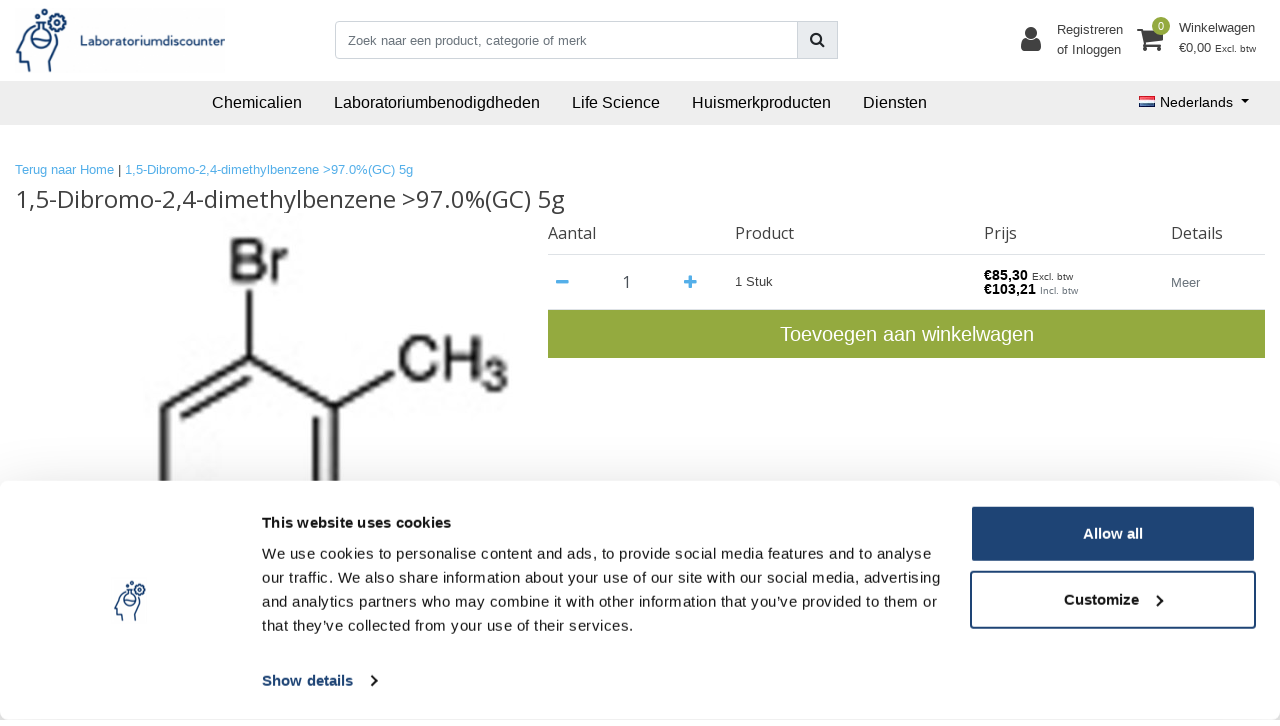

--- FILE ---
content_type: text/html;charset=utf-8
request_url: https://www.laboratoriumdiscounter.nl/nl/15-dibromo-24-dimethylbenzene-970gc-5g.html
body_size: 23668
content:
<!DOCTYPE html>
<html lang="nl">
  <head>
  	
<title>1,5-Dibromo-2,4-dimethylbenzene &gt;97.0%(GC) 5g - Bestel goedkope laboratoriumproducten bij Laboratoriumdiscounter. Van microscopen tot chemicaliën, snel geleverd in Nederland. Bekijk ons assortiment!</title>
<meta name="description" content="Bestel goedkope laboratoriumproducten bij Laboratoriumdiscounter. Van microscopen tot chemicaliën, snel geleverd in Nederland. Bekijk ons assortiment!" />
<meta name="keywords" content="1,5-Dibromo-2,4-dimethylbenzene, &gt;97.0%(GC), 5g" />
<meta charset="utf-8">
<meta http-equiv="x-ua-compatible" content="ie=edge">
<meta name="viewport" content="width=device-width, initial-scale=1, maximum-scale=1, viewport-fit=cover, shrink-to-fit=no">
<meta name="apple-mobile-web-app-capable" content="yes">
<meta name="apple-mobile-web-app-status-bar-style" content="white">
<meta name="author" content="//www.instijlmedia.nl/">
<meta name="theme-color" content="#ffffff">
<meta name="MobileOptimized" content="320">
<meta name="HandheldFriendly" content="true">
<link rel="preconnect" href="//ajax.googleapis.com">
<link rel="preconnect" href="//cdn.webshopapp.com/">
<link rel="preconnect" href="//cdn.webshopapp.com/">	
<link rel="preconnect" href="//fonts.googleapis.com">
<link rel="preconnect" href="//fonts.gstatic.com" crossorigin>
<link rel="dns-prefetch" href="//ajax.googleapis.com">
<link rel="dns-prefetch" href="//cdn.webshopapp.com/">
<link rel="dns-prefetch" href="//cdn.webshopapp.com/">	
<link rel="dns-prefetch" href="//fonts.googleapis.com">
<link rel="dns-prefetch" href="//fonts.gstatic.com" crossorigin>

<link rel="shortcut icon" href="https://cdn.webshopapp.com/shops/286851/themes/165726/v/1597292/assets/favicon.ico?20250528170200" type="image/x-icon" />
<link href='//fonts.googleapis.com/css?family=Open%20Sans:400' rel='stylesheet' type='text/css'>

<link href='https://cdn.webshopapp.com/shops/286851/themes/165726/assets/bootstrap-min-ism.css?2025052817073320201113104512' rel='stylesheet' type='text/css' async="true">
<link href='https://cdn.webshopapp.com/shops/286851/themes/165726/assets/owl-carousel-ism.css?2025052817073320201113104512' rel='stylesheet' type='text/css' async="true">
<link href="https://cdn.webshopapp.com/shops/286851/themes/165726/assets/custom.css?2025052817073320201113104512" rel='stylesheet' type='text/css' />
<link href="https://cdn.webshopapp.com/shops/286851/themes/165726/assets/theme.css?2025052817073320201113104512?91" rel='stylesheet' type='text/css' async="true">
<script type="application/ld+json">
{
  "@context": "https://schema.org",
  "@type": "WebSite",
  "url": "https://www.laboratoriumdiscounter.nl/",
  "potentialAction": {
    "@type": "SearchAction",
    "target": "https://www.laboratoriumdiscounter.nl/nl/search/{q}",
    "query-input": "required name=q"
  }
}
</script>
<script>
    (function(w,d,t,r,u)
    {
        var f,n,i;
        w[u]=w[u]||[],f=function()
        {
            var o={ti:"97019666"};
            o.q=w[u],w[u]=new UET(o),w[u].push("pageLoad")
        },
        n=d.createElement(t),n.src=r,n.async=1,n.onload=n.onreadystatechange=function()
        {
            var s=this.readyState;
            s&&s!=="loaded"&&s!=="complete"||(f(),n.onload=n.onreadystatechange=null)
        },
        i=d.getElementsByTagName(t)[0],i.parentNode.insertBefore(n,i)
    })
    (window,document,"script","//bat.bing.com/bat.js","uetq");
</script>    <meta charset="utf-8"/>
<!-- [START] 'blocks/head.rain' -->
<!--

  (c) 2008-2026 Lightspeed Netherlands B.V.
  http://www.lightspeedhq.com
  Generated: 21-01-2026 @ 21:49:58

-->
<link rel="canonical" href="https://www.laboratoriumdiscounter.nl/nl/15-dibromo-24-dimethylbenzene-970gc-5g.html"/>
<link rel="alternate" href="https://www.laboratoriumdiscounter.nl/nl/index.rss" type="application/rss+xml" title="Nieuwe producten"/>
<link href="https://cdn.webshopapp.com/assets/cookielaw.css?2025-02-20" rel="stylesheet" type="text/css"/>
<meta name="robots" content="noodp,noydir"/>
<meta name="google-site-verification" content="HytkR3SVIv4AB4ozTJ8LWti0yfmA6cqXuofb3upuhZs"/>
<meta name="google-site-verification" content="zlVb9-klAhDC6oXD_Rx7ryGdi0CnkgzE-geBgtn1llU"/>
<meta property="og:url" content="https://www.laboratoriumdiscounter.nl/nl/15-dibromo-24-dimethylbenzene-970gc-5g.html?source=facebook"/>
<meta property="og:site_name" content="Laboratorium Discounter| Goedkope laboratoriumproducten"/>
<meta property="og:title" content="1,5-Dibromo-2,4-dimethylbenzene &gt;97.0%(GC) 5g"/>
<meta property="og:description" content="Bestel goedkope laboratoriumproducten bij Laboratoriumdiscounter. Van microscopen tot chemicaliën, snel geleverd in Nederland. Bekijk ons assortiment!"/>
<meta property="og:image" content="https://cdn.webshopapp.com/shops/286851/files/406049934/15-dibromo-24-dimethylbenzene-970gc-5g.jpg"/>
<script>
(function(w,d,t,r,u){var f,n,i;w[u]=w[u]||[],f=function(){var o={ti:"97019666"};o.q=w[u],w[u]=new UET(o),w[u].push("pageLoad")},n=d.createElement(t),n.src=r,n.async=1,n.onload=n.onreadystatechange=function(){var s=this.readyState;s&&s!=="loaded"&&s!=="complete"||(f(),n.onload=n.onreadystatechange=null)},i=d.getElementsByTagName(t)[0],i.parentNode.insertBefore(n,i)})(window,document,"script","//bat.bing.com/bat.js","uetq");

</script>
<script>
(function(w,d,s,l,i){w[l]=w[l]||[];w[l].push({'gtm.start':
new Date().getTime(),event:'gtm.js'});var f=d.getElementsByTagName(s)[0],
j=d.createElement(s),dl=l!='dataLayer'?'&l='+l:'';j.async=true;j.src=
'https://www.googletagmanager.com/gtm.js?id='+i+dl;f.parentNode.insertBefore(j,f);
})(window,document,'script','dataLayer','GTM-MVX4DLVS');
</script>
<!--[if lt IE 9]>
<script src="https://cdn.webshopapp.com/assets/html5shiv.js?2025-02-20"></script>
<![endif]-->
<!-- [END] 'blocks/head.rain' -->
  </head>
  <body class="body op">
        <div class="wrapper overflow-hidden">
    <div class="pageMessages">
  <div aria-live="assertive" aria-atomic="true" class="alert-messages position-fixed">
    <div class="toast fade border-0" role="alert" data-autohide="true" data-delay="5000">
              	</div>
	</div>
</div>          <div id="resMenu" class="sidenav"> 
  <div class="d-flex border-bottom mb-2">
    <div class="menu-text">
      <a href="https://www.laboratoriumdiscounter.nl/" title="Laboratorium Discounter| Goedkope laboratoriumproducten" class="text-body font-weight-bold">
        <strong class="font-weight-bold">Navigatie</strong>
      </a>
    </div>
    <div id="resMenuCloser" class="menu-close p-2">
      <i class="fa fa-lg fa-times"></i>
    </div>
  </div>
  <div class="clear"></div>
  <div id="resNav">
    <ul class="categories list-unstyled p-0 m-0">
      <li class="item homepage">
        <a href="https://www.laboratoriumdiscounter.nl/" title="Laboratorium Discounter| Goedkope laboratoriumproducten"><strong class="font-weight-bold">Homepage</strong></a>
      </li>
            <li class="item category">
        <a href="" title="Laboratoriumbenodigdheden" onclick="return false;">
          <div class="d-flex align-items-center justify-content-between">
            <strong class="font-weight-bold">Laboratoriumbenodigdheden</strong>
                        <i class="fa fa-chevron-right"></i>
                      </div>
        </a>
                <ul class="list-unstyled p-0 m-0">
          <li class="item goback">
        		<a href="" title="Laboratoriumbenodigdheden" onclick="$(this).closest('ul').removeClass('nav-active');return false;"><span class="fa fa-chevron-left pr-2"></span><span class="text">Terug naar Menu</span></a>
          </li>
          <li class="item">
        		<a href="https://www.laboratoriumdiscounter.nl/nl/laboratoriumbenodigdheden/" title="Laboratoriumbenodigdheden"><strong>Laboratoriumbenodigdheden</strong></a>
          </li>
                    <li class="item">
            <a href="" title="Arbeidsveiligheid en bescherming" onclick="return false;"><div class="d-flex align-items-center justify-content-between"><span>Arbeidsveiligheid en bescherming</span><span class="fa fa-chevron-right"></span></div></a>
                        <ul class="list-unstyled p-0 m-0">
              <li class="item goback">
        				<a href="" title="Laboratoriumbenodigdheden" onclick="$(this).closest('ul').removeClass('nav-active');return false;"><span class="fa fa-chevron-left pr-2"></span><span>Terug naar Laboratoriumbenodigdheden</span></a>
          		</li>
              <li class="item">
                <a href="https://www.laboratoriumdiscounter.nl/nl/laboratoriumbenodigdheden/arbeidsveiligheid-en-bescherming/" title="Arbeidsveiligheid en bescherming"><strong>Arbeidsveiligheid en bescherming</strong></a>
              </li>
                            <li class="item">
                <a href="https://www.laboratoriumdiscounter.nl/nl/laboratoriumbenodigdheden/arbeidsveiligheid-en-bescherming/afvalzakken/" title="Afvalzakken"><span>Afvalzakken</span></a>
              </li>
                            <li class="item">
                <a href="https://www.laboratoriumdiscounter.nl/nl/laboratoriumbenodigdheden/arbeidsveiligheid-en-bescherming/absorptiemiddelen/" title="Absorptiemiddelen"><span>Absorptiemiddelen</span></a>
              </li>
                            <li class="item">
                <a href="https://www.laboratoriumdiscounter.nl/nl/laboratoriumbenodigdheden/arbeidsveiligheid-en-bescherming/adembescherming-en-toebehoren/" title="Adembescherming en toebehoren"><span>Adembescherming en toebehoren</span></a>
              </li>
                            <li class="item">
                <a href="https://www.laboratoriumdiscounter.nl/nl/laboratoriumbenodigdheden/arbeidsveiligheid-en-bescherming/afvalbakken/" title="Afvalbakken"><span>Afvalbakken</span></a>
              </li>
                            <li class="item">
                <a href="https://www.laboratoriumdiscounter.nl/nl/laboratoriumbenodigdheden/arbeidsveiligheid-en-bescherming/afzuigingen-werkplekken/" title="Afzuigingen / Werkplekken"><span>Afzuigingen / Werkplekken</span></a>
              </li>
                            <li class="item">
                <a href="https://www.laboratoriumdiscounter.nl/nl/laboratoriumbenodigdheden/arbeidsveiligheid-en-bescherming/beschermende-kleding/" title="Beschermende kleding"><span>Beschermende kleding</span></a>
              </li>
                            <li class="item">
                <a href="https://www.laboratoriumdiscounter.nl/nl/laboratoriumbenodigdheden/arbeidsveiligheid-en-bescherming/brandbeveiliging/" title="Brandbeveiliging"><span>Brandbeveiliging</span></a>
              </li>
                            <li class="item">
                <a href="https://www.laboratoriumdiscounter.nl/nl/laboratoriumbenodigdheden/arbeidsveiligheid-en-bescherming/brilmaskers/" title="Brilmaskers"><span>Brilmaskers</span></a>
              </li>
                            <li class="item">
                <a href="https://www.laboratoriumdiscounter.nl/nl/laboratoriumbenodigdheden/arbeidsveiligheid-en-bescherming/douches/" title="Douches"><span>Douches</span></a>
              </li>
                            <li class="item">
                <a href="https://www.laboratoriumdiscounter.nl/nl/laboratoriumbenodigdheden/arbeidsveiligheid-en-bescherming/eerste-hulp/" title="Eerste hulp"><span>Eerste hulp</span></a>
              </li>
                            <li class="item">
                <a href="https://www.laboratoriumdiscounter.nl/nl/laboratoriumbenodigdheden/arbeidsveiligheid-en-bescherming/gehoorbescherming/" title="Gehoorbescherming"><span>Gehoorbescherming</span></a>
              </li>
                            <li class="item">
                <a href="https://www.laboratoriumdiscounter.nl/nl/laboratoriumbenodigdheden/arbeidsveiligheid-en-bescherming/handschoenen-met-hoge-chemische-weerstand/" title="Handschoenen met hoge chemische weerstand"><span>Handschoenen met hoge chemische weerstand</span></a>
              </li>
                            <li class="item">
                <a href="https://www.laboratoriumdiscounter.nl/nl/laboratoriumbenodigdheden/arbeidsveiligheid-en-bescherming/hittebeschermingshandschoenen/" title="Hittebeschermingshandschoenen"><span>Hittebeschermingshandschoenen</span></a>
              </li>
                            <li class="item">
                <a href="https://www.laboratoriumdiscounter.nl/nl/laboratoriumbenodigdheden/arbeidsveiligheid-en-bescherming/hoofd-en-gelaatsbescherming/" title="Hoofd- en gelaatsbescherming"><span>Hoofd- en gelaatsbescherming</span></a>
              </li>
                            <li class="item">
                <a href="https://www.laboratoriumdiscounter.nl/nl/laboratoriumbenodigdheden/arbeidsveiligheid-en-bescherming/huidbescherming/" title="Huidbescherming"><span>Huidbescherming</span></a>
              </li>
                            <li class="item">
                <a href="https://www.laboratoriumdiscounter.nl/nl/laboratoriumbenodigdheden/arbeidsveiligheid-en-bescherming/markering-labels/" title="Markering \ Labels"><span>Markering \ Labels</span></a>
              </li>
                            <li class="item">
                <a href="https://www.laboratoriumdiscounter.nl/nl/laboratoriumbenodigdheden/arbeidsveiligheid-en-bescherming/oogdouches/" title="Oogdouches"><span>Oogdouches</span></a>
              </li>
                            <li class="item">
                <a href="https://www.laboratoriumdiscounter.nl/nl/laboratoriumbenodigdheden/arbeidsveiligheid-en-bescherming/oogspoelflessen/" title="Oogspoelflessen"><span>Oogspoelflessen</span></a>
              </li>
                            <li class="item">
                <a href="https://www.laboratoriumdiscounter.nl/nl/laboratoriumbenodigdheden/arbeidsveiligheid-en-bescherming/snijbeschermingshandschoen/" title="Snijbeschermingshandschoen"><span>Snijbeschermingshandschoen</span></a>
              </li>
                            <li class="item">
                <a href="https://www.laboratoriumdiscounter.nl/nl/laboratoriumbenodigdheden/arbeidsveiligheid-en-bescherming/uv-veiligheidsbrillen/" title="UV-veiligheidsbrillen"><span>UV-veiligheidsbrillen</span></a>
              </li>
                            <li class="item">
                <a href="https://www.laboratoriumdiscounter.nl/nl/laboratoriumbenodigdheden/arbeidsveiligheid-en-bescherming/veiligheidsschilden/" title="Veiligheidsschilden"><span>Veiligheidsschilden</span></a>
              </li>
                            <li class="item">
                <a href="https://www.laboratoriumdiscounter.nl/nl/laboratoriumbenodigdheden/arbeidsveiligheid-en-bescherming/wegwerphandschoenen/" title="Wegwerphandschoenen"><span>Wegwerphandschoenen</span></a>
              </li>
                            <li class="item">
                <a href="https://www.laboratoriumdiscounter.nl/nl/laboratoriumbenodigdheden/arbeidsveiligheid-en-bescherming/laskleding/" title="Laskleding"><span>Laskleding</span></a>
              </li>
                            <li class="item">
                <a href="https://www.laboratoriumdiscounter.nl/nl/laboratoriumbenodigdheden/arbeidsveiligheid-en-bescherming/werkkleding/" title="Werkkleding"><span>Werkkleding</span></a>
              </li>
                            <li class="item">
                <a href="https://www.laboratoriumdiscounter.nl/nl/laboratoriumbenodigdheden/arbeidsveiligheid-en-bescherming/gealuminiseerde-kleding/" title="Gealuminiseerde kleding"><span>Gealuminiseerde kleding</span></a>
              </li>
                            <li class="item">
                <a href="https://www.laboratoriumdiscounter.nl/nl/laboratoriumbenodigdheden/arbeidsveiligheid-en-bescherming/koude-en-cryogene-bescherming/" title="Koude en cryogene bescherming"><span>Koude en cryogene bescherming</span></a>
              </li>
                          </ul>
                      </li>
                    <li class="item">
            <a href="" title="Chromatografie" onclick="return false;"><div class="d-flex align-items-center justify-content-between"><span>Chromatografie</span><span class="fa fa-chevron-right"></span></div></a>
                        <ul class="list-unstyled p-0 m-0">
              <li class="item goback">
        				<a href="" title="Laboratoriumbenodigdheden" onclick="$(this).closest('ul').removeClass('nav-active');return false;"><span class="fa fa-chevron-left pr-2"></span><span>Terug naar Laboratoriumbenodigdheden</span></a>
          		</li>
              <li class="item">
                <a href="https://www.laboratoriumdiscounter.nl/nl/laboratoriumbenodigdheden/chromatografie/" title="Chromatografie"><strong>Chromatografie</strong></a>
              </li>
                            <li class="item">
                <a href="https://www.laboratoriumdiscounter.nl/nl/laboratoriumbenodigdheden/chromatografie/dunnelaagchromatografie-dlc-hptlc/" title="Dunnelaagchromatografie (DLC, HPTLC)"><span>Dunnelaagchromatografie (DLC, HPTLC)</span></a>
              </li>
                            <li class="item">
                <a href="https://www.laboratoriumdiscounter.nl/nl/laboratoriumbenodigdheden/chromatografie/affiniteitschromatografie-proteine-isolatie/" title="Affiniteitschromatografie, proteïne-isolatie "><span>Affiniteitschromatografie, proteïne-isolatie </span></a>
              </li>
                            <li class="item">
                <a href="https://www.laboratoriumdiscounter.nl/nl/laboratoriumbenodigdheden/chromatografie/gaschromatografie/" title="Gaschromatografie"><span>Gaschromatografie</span></a>
              </li>
                            <li class="item">
                <a href="https://www.laboratoriumdiscounter.nl/nl/laboratoriumbenodigdheden/chromatografie/kolomchromatografie-flash-chromatografie/" title="Kolomchromatografie (flash-chromatografie) "><span>Kolomchromatografie (flash-chromatografie) </span></a>
              </li>
                            <li class="item">
                <a href="https://www.laboratoriumdiscounter.nl/nl/laboratoriumbenodigdheden/chromatografie/papierchromatografie-pc/" title="Papierchromatografie (PC)"><span>Papierchromatografie (PC)</span></a>
              </li>
                            <li class="item">
                <a href="https://www.laboratoriumdiscounter.nl/nl/laboratoriumbenodigdheden/chromatografie/toebehoren-voor-de-chromatografie/" title="Toebehoren voor de chromatografie"><span>Toebehoren voor de chromatografie</span></a>
              </li>
                            <li class="item">
                <a href="https://www.laboratoriumdiscounter.nl/nl/laboratoriumbenodigdheden/chromatografie/vaste-fase-extractie-spe/" title="Vaste Fase Extractie - SPE"><span>Vaste Fase Extractie - SPE</span></a>
              </li>
                            <li class="item">
                <a href="https://www.laboratoriumdiscounter.nl/nl/laboratoriumbenodigdheden/chromatografie/vloeistofchromatografie-lc-hplc/" title="Vloeistofchromatografie (LC, HPLC) "><span>Vloeistofchromatografie (LC, HPLC) </span></a>
              </li>
                          </ul>
                      </li>
                    <li class="item">
            <a href="" title="Filtratie, Waterbehandeling, Dialyse" onclick="return false;"><div class="d-flex align-items-center justify-content-between"><span>Filtratie, Waterbehandeling, Dialyse</span><span class="fa fa-chevron-right"></span></div></a>
                        <ul class="list-unstyled p-0 m-0">
              <li class="item goback">
        				<a href="" title="Laboratoriumbenodigdheden" onclick="$(this).closest('ul').removeClass('nav-active');return false;"><span class="fa fa-chevron-left pr-2"></span><span>Terug naar Laboratoriumbenodigdheden</span></a>
          		</li>
              <li class="item">
                <a href="https://www.laboratoriumdiscounter.nl/nl/laboratoriumbenodigdheden/filtratie-waterbehandeling-dialyse/" title="Filtratie, Waterbehandeling, Dialyse"><strong>Filtratie, Waterbehandeling, Dialyse</strong></a>
              </li>
                            <li class="item">
                <a href="https://www.laboratoriumdiscounter.nl/nl/laboratoriumbenodigdheden/filtratie-waterbehandeling-dialyse/dialysesystemen/" title="Dialysesystemen"><span>Dialysesystemen</span></a>
              </li>
                            <li class="item">
                <a href="https://www.laboratoriumdiscounter.nl/nl/laboratoriumbenodigdheden/filtratie-waterbehandeling-dialyse/dialyse/" title="Dialyse"><span>Dialyse</span></a>
              </li>
                            <li class="item">
                <a href="https://www.laboratoriumdiscounter.nl/nl/laboratoriumbenodigdheden/filtratie-waterbehandeling-dialyse/filtratie-en-separatie/" title="Filtratie en separatie"><span>Filtratie en separatie</span></a>
              </li>
                            <li class="item">
                <a href="https://www.laboratoriumdiscounter.nl/nl/laboratoriumbenodigdheden/filtratie-waterbehandeling-dialyse/waterbewerking/" title="Waterbewerking"><span>Waterbewerking</span></a>
              </li>
                            <li class="item">
                <a href="https://www.laboratoriumdiscounter.nl/nl/laboratoriumbenodigdheden/filtratie-waterbehandeling-dialyse/waterbehandeling/" title="Waterbehandeling "><span>Waterbehandeling </span></a>
              </li>
                          </ul>
                      </li>
                    <li class="item">
            <a href="" title="Laboratoriumapparatuur" onclick="return false;"><div class="d-flex align-items-center justify-content-between"><span>Laboratoriumapparatuur</span><span class="fa fa-chevron-right"></span></div></a>
                        <ul class="list-unstyled p-0 m-0">
              <li class="item goback">
        				<a href="" title="Laboratoriumbenodigdheden" onclick="$(this).closest('ul').removeClass('nav-active');return false;"><span class="fa fa-chevron-left pr-2"></span><span>Terug naar Laboratoriumbenodigdheden</span></a>
          		</li>
              <li class="item">
                <a href="https://www.laboratoriumdiscounter.nl/nl/laboratoriumbenodigdheden/laboratoriumapparatuur/" title="Laboratoriumapparatuur"><strong>Laboratoriumapparatuur</strong></a>
              </li>
                            <li class="item">
                <a href="https://www.laboratoriumdiscounter.nl/nl/laboratoriumbenodigdheden/laboratoriumapparatuur/magnetische-roerders/" title="Magnetische roerders"><span>Magnetische roerders</span></a>
              </li>
                            <li class="item">
                <a href="https://www.laboratoriumdiscounter.nl/nl/laboratoriumbenodigdheden/laboratoriumapparatuur/branders/" title="Branders"><span>Branders</span></a>
              </li>
                            <li class="item">
                <a href="https://www.laboratoriumdiscounter.nl/nl/laboratoriumbenodigdheden/laboratoriumapparatuur/roerders/" title="Roerders"><span>Roerders</span></a>
              </li>
                            <li class="item">
                <a href="https://www.laboratoriumdiscounter.nl/nl/laboratoriumbenodigdheden/laboratoriumapparatuur/roterende-verdampers/" title="Roterende verdampers"><span>Roterende verdampers</span></a>
              </li>
                            <li class="item">
                <a href="https://www.laboratoriumdiscounter.nl/nl/laboratoriumbenodigdheden/laboratoriumapparatuur/circulatie-koelmachines/" title="Circulatie koelmachines"><span>Circulatie koelmachines</span></a>
              </li>
                            <li class="item">
                <a href="https://www.laboratoriumdiscounter.nl/nl/laboratoriumbenodigdheden/laboratoriumapparatuur/schudders/" title="Schudders"><span>Schudders</span></a>
              </li>
                            <li class="item">
                <a href="https://www.laboratoriumdiscounter.nl/nl/laboratoriumbenodigdheden/laboratoriumapparatuur/vlokkeninstallaties/" title="Vlokkeninstallaties "><span>Vlokkeninstallaties </span></a>
              </li>
                            <li class="item">
                <a href="https://www.laboratoriumdiscounter.nl/nl/laboratoriumbenodigdheden/laboratoriumapparatuur/waterbaden/" title="Waterbaden "><span>Waterbaden </span></a>
              </li>
                            <li class="item">
                <a href="https://www.laboratoriumdiscounter.nl/nl/laboratoriumbenodigdheden/laboratoriumapparatuur/verwarmingsplaten/" title="Verwarmingsplaten "><span>Verwarmingsplaten </span></a>
              </li>
                            <li class="item">
                <a href="https://www.laboratoriumdiscounter.nl/nl/laboratoriumbenodigdheden/laboratoriumapparatuur/verwarmingsmantel-en-leidingen/" title="Verwarmingsmantel en leidingen"><span>Verwarmingsmantel en leidingen</span></a>
              </li>
                            <li class="item">
                <a href="https://www.laboratoriumdiscounter.nl/nl/laboratoriumbenodigdheden/laboratoriumapparatuur/thermostaat/" title="Thermostaat "><span>Thermostaat </span></a>
              </li>
                            <li class="item">
                <a href="https://www.laboratoriumdiscounter.nl/nl/laboratoriumbenodigdheden/laboratoriumapparatuur/thermoshakers-thermocyclers/" title="Thermoshakers, Thermocyclers "><span>Thermoshakers, Thermocyclers </span></a>
              </li>
                            <li class="item">
                <a href="https://www.laboratoriumdiscounter.nl/nl/laboratoriumbenodigdheden/laboratoriumapparatuur/stoven-broed-en-droogstoven/" title="Stoven (broed- en droogstoven) "><span>Stoven (broed- en droogstoven) </span></a>
              </li>
                            <li class="item">
                <a href="https://www.laboratoriumdiscounter.nl/nl/laboratoriumbenodigdheden/laboratoriumapparatuur/blokthermostaten/" title="Blokthermostaten"><span>Blokthermostaten</span></a>
              </li>
                            <li class="item">
                <a href="https://www.laboratoriumdiscounter.nl/nl/laboratoriumbenodigdheden/laboratoriumapparatuur/elektroforesekamers-blotting-units-voedingen/" title="Elektroforesekamers, blotting units &amp; voedingen "><span>Elektroforesekamers, blotting units &amp; voedingen </span></a>
              </li>
                            <li class="item">
                <a href="https://www.laboratoriumdiscounter.nl/nl/laboratoriumbenodigdheden/laboratoriumapparatuur/hogedrukautoclaven/" title="Hogedrukautoclaven "><span>Hogedrukautoclaven </span></a>
              </li>
                            <li class="item">
                <a href="https://www.laboratoriumdiscounter.nl/nl/laboratoriumbenodigdheden/laboratoriumapparatuur/koelkasten-en-diepvriezers/" title="Koelkasten en diepvriezers "><span>Koelkasten en diepvriezers </span></a>
              </li>
                            <li class="item">
                <a href="https://www.laboratoriumdiscounter.nl/nl/laboratoriumbenodigdheden/laboratoriumapparatuur/laboratoriumhomogenisatoren/" title="Laboratoriumhomogenisatoren"><span>Laboratoriumhomogenisatoren</span></a>
              </li>
                            <li class="item">
                <a href="https://www.laboratoriumdiscounter.nl/nl/laboratoriumbenodigdheden/laboratoriumapparatuur/waterkokers-en-koffieautomaten/" title="Waterkokers en koffieautomaten"><span>Waterkokers en koffieautomaten</span></a>
              </li>
                            <li class="item">
                <a href="https://www.laboratoriumdiscounter.nl/nl/laboratoriumbenodigdheden/laboratoriumapparatuur/centrifuges/" title="Centrifuges"><span>Centrifuges</span></a>
              </li>
                          </ul>
                      </li>
                    <li class="item">
            <a href="" title="Laboratoriumglas, vaten, verbruiksmateriaal" onclick="return false;"><div class="d-flex align-items-center justify-content-between"><span>Laboratoriumglas, vaten, verbruiksmateriaal</span><span class="fa fa-chevron-right"></span></div></a>
                        <ul class="list-unstyled p-0 m-0">
              <li class="item goback">
        				<a href="" title="Laboratoriumbenodigdheden" onclick="$(this).closest('ul').removeClass('nav-active');return false;"><span class="fa fa-chevron-left pr-2"></span><span>Terug naar Laboratoriumbenodigdheden</span></a>
          		</li>
              <li class="item">
                <a href="https://www.laboratoriumdiscounter.nl/nl/laboratoriumbenodigdheden/laboratoriumglas-vaten-verbruiksmateriaal/" title="Laboratoriumglas, vaten, verbruiksmateriaal"><strong>Laboratoriumglas, vaten, verbruiksmateriaal</strong></a>
              </li>
                            <li class="item">
                <a href="https://www.laboratoriumdiscounter.nl/nl/laboratoriumbenodigdheden/laboratoriumglas-vaten-verbruiksmateriaal/afwegen-meten-en-toebehoren/" title="Afwegen, Meten en toebehoren"><span>Afwegen, Meten en toebehoren</span></a>
              </li>
                            <li class="item">
                <a href="https://www.laboratoriumdiscounter.nl/nl/laboratoriumbenodigdheden/laboratoriumglas-vaten-verbruiksmateriaal/dopppen-stoppen-afdichtingen/" title="Dopppen, Stoppen, Afdichtingen"><span>Dopppen, Stoppen, Afdichtingen</span></a>
              </li>
                            <li class="item">
                <a href="https://www.laboratoriumdiscounter.nl/nl/laboratoriumbenodigdheden/laboratoriumglas-vaten-verbruiksmateriaal/flessen-potten-en-verpakkingen/" title="Flessen, Potten en verpakkingen"><span>Flessen, Potten en verpakkingen</span></a>
              </li>
                            <li class="item">
                <a href="https://www.laboratoriumdiscounter.nl/nl/laboratoriumbenodigdheden/laboratoriumglas-vaten-verbruiksmateriaal/glaswerk-destillatie/" title="Glaswerk, Destillatie"><span>Glaswerk, Destillatie</span></a>
              </li>
                            <li class="item">
                <a href="https://www.laboratoriumdiscounter.nl/nl/laboratoriumbenodigdheden/laboratoriumglas-vaten-verbruiksmateriaal/hef-statief-en-bevestigingmateriaal/" title="Hef, Statief en bevestigingmateriaal"><span>Hef, Statief en bevestigingmateriaal</span></a>
              </li>
                            <li class="item">
                <a href="https://www.laboratoriumdiscounter.nl/nl/laboratoriumbenodigdheden/laboratoriumglas-vaten-verbruiksmateriaal/microscopie-histologie-cuvetten/" title="Microscopie, Histologie, Cuvetten"><span>Microscopie, Histologie, Cuvetten</span></a>
              </li>
                            <li class="item">
                <a href="https://www.laboratoriumdiscounter.nl/nl/laboratoriumbenodigdheden/laboratoriumglas-vaten-verbruiksmateriaal/schalen-exsiccatoren-kroezen/" title="Schalen, Exsiccatoren, Kroezen"><span>Schalen, Exsiccatoren, Kroezen</span></a>
              </li>
                            <li class="item">
                <a href="https://www.laboratoriumdiscounter.nl/nl/laboratoriumbenodigdheden/laboratoriumglas-vaten-verbruiksmateriaal/koelen-isoleren/" title="Koelen, Isoleren"><span>Koelen, Isoleren</span></a>
              </li>
                            <li class="item">
                <a href="https://www.laboratoriumdiscounter.nl/nl/laboratoriumbenodigdheden/laboratoriumglas-vaten-verbruiksmateriaal/instrumenten-vijzels-roerstaafjes/" title="Instrumenten, Vijzels, Roerstaafjes"><span>Instrumenten, Vijzels, Roerstaafjes</span></a>
              </li>
                            <li class="item">
                <a href="https://www.laboratoriumdiscounter.nl/nl/laboratoriumbenodigdheden/laboratoriumglas-vaten-verbruiksmateriaal/trechters-zeven-zeefspanen/" title="Trechters, Zeven, Zeefspanen"><span>Trechters, Zeven, Zeefspanen</span></a>
              </li>
                          </ul>
                      </li>
                    <li class="item">
            <a href="" title="Monstername, Pompen, Liquid Handling" onclick="return false;"><div class="d-flex align-items-center justify-content-between"><span>Monstername, Pompen, Liquid Handling</span><span class="fa fa-chevron-right"></span></div></a>
                        <ul class="list-unstyled p-0 m-0">
              <li class="item goback">
        				<a href="" title="Laboratoriumbenodigdheden" onclick="$(this).closest('ul').removeClass('nav-active');return false;"><span class="fa fa-chevron-left pr-2"></span><span>Terug naar Laboratoriumbenodigdheden</span></a>
          		</li>
              <li class="item">
                <a href="https://www.laboratoriumdiscounter.nl/nl/laboratoriumbenodigdheden/monstername-pompen-liquid-handling/" title="Monstername, Pompen, Liquid Handling"><strong>Monstername, Pompen, Liquid Handling</strong></a>
              </li>
                            <li class="item">
                <a href="https://www.laboratoriumdiscounter.nl/nl/laboratoriumbenodigdheden/monstername-pompen-liquid-handling/buretten-titreerapparaten/" title="Buretten, titreerapparaten"><span>Buretten, titreerapparaten</span></a>
              </li>
                            <li class="item">
                <a href="https://www.laboratoriumdiscounter.nl/nl/laboratoriumbenodigdheden/monstername-pompen-liquid-handling/dispensers/" title="Dispensers"><span>Dispensers</span></a>
              </li>
                            <li class="item">
                <a href="https://www.laboratoriumdiscounter.nl/nl/laboratoriumbenodigdheden/monstername-pompen-liquid-handling/kranen-en-tuiten/" title="Kranen en Tuiten"><span>Kranen en Tuiten</span></a>
              </li>
                            <li class="item">
                <a href="https://www.laboratoriumdiscounter.nl/nl/laboratoriumbenodigdheden/monstername-pompen-liquid-handling/manuele-pipetteerhulpen/" title="Manuele pipetteerhulpen"><span>Manuele pipetteerhulpen</span></a>
              </li>
                            <li class="item">
                <a href="https://www.laboratoriumdiscounter.nl/nl/laboratoriumbenodigdheden/monstername-pompen-liquid-handling/monsterneming/" title="Monsterneming"><span>Monsterneming</span></a>
              </li>
                            <li class="item">
                <a href="https://www.laboratoriumdiscounter.nl/nl/laboratoriumbenodigdheden/monstername-pompen-liquid-handling/pasteurpipetten-wegwerppipetten/" title="Pasteurpipetten/Wegwerppipetten"><span>Pasteurpipetten/Wegwerppipetten</span></a>
              </li>
                            <li class="item">
                <a href="https://www.laboratoriumdiscounter.nl/nl/laboratoriumbenodigdheden/monstername-pompen-liquid-handling/pompen/" title="Pompen"><span>Pompen</span></a>
              </li>
                            <li class="item">
                <a href="https://www.laboratoriumdiscounter.nl/nl/laboratoriumbenodigdheden/monstername-pompen-liquid-handling/reactievaatjes/" title="Reactievaatjes"><span>Reactievaatjes</span></a>
              </li>
                            <li class="item">
                <a href="https://www.laboratoriumdiscounter.nl/nl/laboratoriumbenodigdheden/monstername-pompen-liquid-handling/slangen/" title="Slangen"><span>Slangen</span></a>
              </li>
                            <li class="item">
                <a href="https://www.laboratoriumdiscounter.nl/nl/laboratoriumbenodigdheden/monstername-pompen-liquid-handling/slangconnectoren/" title="Slangconnectoren"><span>Slangconnectoren</span></a>
              </li>
                            <li class="item">
                <a href="https://www.laboratoriumdiscounter.nl/nl/laboratoriumbenodigdheden/monstername-pompen-liquid-handling/slang-toebehoren/" title="Slang toebehoren"><span>Slang toebehoren</span></a>
              </li>
                            <li class="item">
                <a href="https://www.laboratoriumdiscounter.nl/nl/laboratoriumbenodigdheden/monstername-pompen-liquid-handling/spuiten-en-toebehoren/" title="Spuiten en toebehoren"><span>Spuiten en toebehoren</span></a>
              </li>
                            <li class="item">
                <a href="https://www.laboratoriumdiscounter.nl/nl/laboratoriumbenodigdheden/monstername-pompen-liquid-handling/vacuuempompen/" title="Vacuümpompen"><span>Vacuümpompen</span></a>
              </li>
                            <li class="item">
                <a href="https://www.laboratoriumdiscounter.nl/nl/laboratoriumbenodigdheden/monstername-pompen-liquid-handling/vloeistofpompen/" title="Vloeistofpompen"><span>Vloeistofpompen</span></a>
              </li>
                            <li class="item">
                <a href="https://www.laboratoriumdiscounter.nl/nl/laboratoriumbenodigdheden/monstername-pompen-liquid-handling/volume-en-meetpipetten/" title="Volume- en meetpipetten"><span>Volume- en meetpipetten</span></a>
              </li>
                            <li class="item">
                <a href="https://www.laboratoriumdiscounter.nl/nl/laboratoriumbenodigdheden/monstername-pompen-liquid-handling/afzuigsystemen/" title="Afzuigsystemen"><span>Afzuigsystemen</span></a>
              </li>
                            <li class="item">
                <a href="https://www.laboratoriumdiscounter.nl/nl/laboratoriumbenodigdheden/monstername-pompen-liquid-handling/meervoudige-dispenser/" title="Meervoudige dispenser "><span>Meervoudige dispenser </span></a>
              </li>
                            <li class="item">
                <a href="https://www.laboratoriumdiscounter.nl/nl/laboratoriumbenodigdheden/monstername-pompen-liquid-handling/multiwellplaten-en-folien/" title="Multiwellplaten en foliën"><span>Multiwellplaten en foliën</span></a>
              </li>
                            <li class="item">
                <a href="https://www.laboratoriumdiscounter.nl/nl/laboratoriumbenodigdheden/monstername-pompen-liquid-handling/pcr-vaatjes-strips-en-platen/" title="PCR-vaatjes, -strips en -platen "><span>PCR-vaatjes, -strips en -platen </span></a>
              </li>
                            <li class="item">
                <a href="https://www.laboratoriumdiscounter.nl/nl/laboratoriumbenodigdheden/monstername-pompen-liquid-handling/pipetten-microliterpipetten/" title="Pipetten (microliterpipetten) "><span>Pipetten (microliterpipetten) </span></a>
              </li>
                            <li class="item">
                <a href="https://www.laboratoriumdiscounter.nl/nl/laboratoriumbenodigdheden/monstername-pompen-liquid-handling/pipetten-speciale-pipetten-directe-verdringer/" title="Pipetten (speciale pipetten/directe verdringer) "><span>Pipetten (speciale pipetten/directe verdringer) </span></a>
              </li>
                            <li class="item">
                <a href="https://www.laboratoriumdiscounter.nl/nl/laboratoriumbenodigdheden/monstername-pompen-liquid-handling/pipettips/" title="Pipettips "><span>Pipettips </span></a>
              </li>
                            <li class="item">
                <a href="https://www.laboratoriumdiscounter.nl/nl/laboratoriumbenodigdheden/monstername-pompen-liquid-handling/pompen-handpompen-en-voetpompen/" title="Pompen (handpompen en voetpompen)"><span>Pompen (handpompen en voetpompen)</span></a>
              </li>
                            <li class="item">
                <a href="https://www.laboratoriumdiscounter.nl/nl/laboratoriumbenodigdheden/monstername-pompen-liquid-handling/reagensreservoirs/" title="Reagensreservoirs"><span>Reagensreservoirs</span></a>
              </li>
                            <li class="item">
                <a href="https://www.laboratoriumdiscounter.nl/nl/laboratoriumbenodigdheden/monstername-pompen-liquid-handling/separatoren-voor-magnetische-kralen/" title="Separatoren voor magnetische kralen"><span>Separatoren voor magnetische kralen</span></a>
              </li>
                          </ul>
                      </li>
                    <li class="item">
            <a href="" title="Optische instrumenten en lampen" onclick="return false;"><div class="d-flex align-items-center justify-content-between"><span>Optische instrumenten en lampen</span><span class="fa fa-chevron-right"></span></div></a>
                        <ul class="list-unstyled p-0 m-0">
              <li class="item goback">
        				<a href="" title="Laboratoriumbenodigdheden" onclick="$(this).closest('ul').removeClass('nav-active');return false;"><span class="fa fa-chevron-left pr-2"></span><span>Terug naar Laboratoriumbenodigdheden</span></a>
          		</li>
              <li class="item">
                <a href="https://www.laboratoriumdiscounter.nl/nl/laboratoriumbenodigdheden/optische-instrumenten-en-lampen/" title="Optische instrumenten en lampen"><strong>Optische instrumenten en lampen</strong></a>
              </li>
                            <li class="item">
                <a href="https://www.laboratoriumdiscounter.nl/nl/laboratoriumbenodigdheden/optische-instrumenten-en-lampen/microscopen-en-toebehoren/" title="Microscopen en toebehoren"><span>Microscopen en toebehoren</span></a>
              </li>
                            <li class="item">
                <a href="https://www.laboratoriumdiscounter.nl/nl/laboratoriumbenodigdheden/optische-instrumenten-en-lampen/refractometers/" title="Refractometers"><span>Refractometers</span></a>
              </li>
                            <li class="item">
                <a href="https://www.laboratoriumdiscounter.nl/nl/laboratoriumbenodigdheden/optische-instrumenten-en-lampen/verlichting-lampen/" title="Verlichting, lampen"><span>Verlichting, lampen</span></a>
              </li>
                            <li class="item">
                <a href="https://www.laboratoriumdiscounter.nl/nl/laboratoriumbenodigdheden/optische-instrumenten-en-lampen/loepen/" title="Loepen"><span>Loepen</span></a>
              </li>
                          </ul>
                      </li>
                    <li class="item">
            <a href="" title="Reiniging, onderhoud en hulpmiddelen" onclick="return false;"><div class="d-flex align-items-center justify-content-between"><span>Reiniging, onderhoud en hulpmiddelen</span><span class="fa fa-chevron-right"></span></div></a>
                        <ul class="list-unstyled p-0 m-0">
              <li class="item goback">
        				<a href="" title="Laboratoriumbenodigdheden" onclick="$(this).closest('ul').removeClass('nav-active');return false;"><span class="fa fa-chevron-left pr-2"></span><span>Terug naar Laboratoriumbenodigdheden</span></a>
          		</li>
              <li class="item">
                <a href="https://www.laboratoriumdiscounter.nl/nl/laboratoriumbenodigdheden/reiniging-onderhoud-en-hulpmiddelen/" title="Reiniging, onderhoud en hulpmiddelen"><strong>Reiniging, onderhoud en hulpmiddelen</strong></a>
              </li>
                            <li class="item">
                <a href="https://www.laboratoriumdiscounter.nl/nl/laboratoriumbenodigdheden/reiniging-onderhoud-en-hulpmiddelen/borstels-en-reinigingssponzen/" title="Borstels en reinigingssponzen"><span>Borstels en reinigingssponzen</span></a>
              </li>
                            <li class="item">
                <a href="https://www.laboratoriumdiscounter.nl/nl/laboratoriumbenodigdheden/reiniging-onderhoud-en-hulpmiddelen/ontsmettingsmiddelen-en-biociden/" title="Ontsmettingsmiddelen en biociden"><span>Ontsmettingsmiddelen en biociden</span></a>
              </li>
                            <li class="item">
                <a href="https://www.laboratoriumdiscounter.nl/nl/laboratoriumbenodigdheden/reiniging-onderhoud-en-hulpmiddelen/kooksteentjes-glasparels-en-drijfkogels/" title="Kooksteentjes, glasparels en drijfkogels"><span>Kooksteentjes, glasparels en drijfkogels</span></a>
              </li>
                            <li class="item">
                <a href="https://www.laboratoriumdiscounter.nl/nl/laboratoriumbenodigdheden/reiniging-onderhoud-en-hulpmiddelen/slijp-en-vacuuemvetten-scheidingsmiddelen/" title="Slijp- en vacuümvetten, scheidingsmiddelen"><span>Slijp- en vacuümvetten, scheidingsmiddelen</span></a>
              </li>
                            <li class="item">
                <a href="https://www.laboratoriumdiscounter.nl/nl/laboratoriumbenodigdheden/reiniging-onderhoud-en-hulpmiddelen/wissers-en-veegsets/" title=" Wissers en veegsets"><span> Wissers en veegsets</span></a>
              </li>
                            <li class="item">
                <a href="https://www.laboratoriumdiscounter.nl/nl/laboratoriumbenodigdheden/reiniging-onderhoud-en-hulpmiddelen/verwarmingsbadvloeistoffen/" title="Verwarmingsbadvloeistoffen"><span>Verwarmingsbadvloeistoffen</span></a>
              </li>
                            <li class="item">
                <a href="https://www.laboratoriumdiscounter.nl/nl/laboratoriumbenodigdheden/reiniging-onderhoud-en-hulpmiddelen/spuitbussen/" title="Spuitbussen"><span>Spuitbussen</span></a>
              </li>
                            <li class="item">
                <a href="https://www.laboratoriumdiscounter.nl/nl/laboratoriumbenodigdheden/reiniging-onderhoud-en-hulpmiddelen/reinigingsmiddelen-en-reinigingschemicalien/" title="Reinigingsmiddelen en reinigingschemicaliën "><span>Reinigingsmiddelen en reinigingschemicaliën </span></a>
              </li>
                            <li class="item">
                <a href="https://www.laboratoriumdiscounter.nl/nl/laboratoriumbenodigdheden/reiniging-onderhoud-en-hulpmiddelen/reinigingsapparaten/" title="Reinigingsapparaten"><span>Reinigingsapparaten</span></a>
              </li>
                            <li class="item">
                <a href="https://www.laboratoriumdiscounter.nl/nl/laboratoriumbenodigdheden/reiniging-onderhoud-en-hulpmiddelen/lijm-en-inbedmassas/" title="Lijm en inbedmassa&#039;s "><span>Lijm en inbedmassa&#039;s </span></a>
              </li>
                            <li class="item">
                <a href="https://www.laboratoriumdiscounter.nl/nl/laboratoriumbenodigdheden/reiniging-onderhoud-en-hulpmiddelen/doekjes-celstof-en-onderleggers/" title="Doekjes, celstof en onderleggers"><span>Doekjes, celstof en onderleggers</span></a>
              </li>
                          </ul>
                      </li>
                    <li class="item">
            <a href="" title="Meettechniek" onclick="return false;"><div class="d-flex align-items-center justify-content-between"><span>Meettechniek</span><span class="fa fa-chevron-right"></span></div></a>
                        <ul class="list-unstyled p-0 m-0">
              <li class="item goback">
        				<a href="" title="Laboratoriumbenodigdheden" onclick="$(this).closest('ul').removeClass('nav-active');return false;"><span class="fa fa-chevron-left pr-2"></span><span>Terug naar Laboratoriumbenodigdheden</span></a>
          		</li>
              <li class="item">
                <a href="https://www.laboratoriumdiscounter.nl/nl/laboratoriumbenodigdheden/meettechniek/" title="Meettechniek"><strong>Meettechniek</strong></a>
              </li>
                            <li class="item">
                <a href="https://www.laboratoriumdiscounter.nl/nl/laboratoriumbenodigdheden/meettechniek/onderhouds-en-kalibreeroplossingen/" title="Onderhouds- en kalibreeroplossingen"><span>Onderhouds- en kalibreeroplossingen</span></a>
              </li>
                            <li class="item">
                <a href="https://www.laboratoriumdiscounter.nl/nl/laboratoriumbenodigdheden/meettechniek/bewaking-bewakers-en-stromingsindicatoren/" title="Bewaking (bewakers en stromingsindicatoren)"><span>Bewaking (bewakers en stromingsindicatoren)</span></a>
              </li>
                            <li class="item">
                <a href="https://www.laboratoriumdiscounter.nl/nl/laboratoriumbenodigdheden/meettechniek/dichtheid/" title="Dichtheid"><span>Dichtheid</span></a>
              </li>
                            <li class="item">
                <a href="https://www.laboratoriumdiscounter.nl/nl/laboratoriumbenodigdheden/meettechniek/ph-bepaling/" title="Ph-Bepaling"><span>Ph-Bepaling</span></a>
              </li>
                            <li class="item">
                <a href="https://www.laboratoriumdiscounter.nl/nl/laboratoriumbenodigdheden/meettechniek/geleidingsvermogen/" title="Geleidingsvermogen"><span>Geleidingsvermogen</span></a>
              </li>
                            <li class="item">
                <a href="https://www.laboratoriumdiscounter.nl/nl/laboratoriumbenodigdheden/meettechniek/multiparameters/" title="Multiparameters"><span>Multiparameters</span></a>
              </li>
                            <li class="item">
                <a href="https://www.laboratoriumdiscounter.nl/nl/laboratoriumbenodigdheden/meettechniek/overige-parameters/" title="Overige parameters"><span>Overige parameters</span></a>
              </li>
                            <li class="item">
                <a href="https://www.laboratoriumdiscounter.nl/nl/laboratoriumbenodigdheden/meettechniek/sensoren-en-toebehoren/" title="Sensoren en toebehoren"><span>Sensoren en toebehoren</span></a>
              </li>
                            <li class="item">
                <a href="https://www.laboratoriumdiscounter.nl/nl/laboratoriumbenodigdheden/meettechniek/tellers-handtellers-en-tellers-met-meerdere-telwer/" title="Tellers (handtellers en tellers met meerdere telwerken)"><span>Tellers (handtellers en tellers met meerdere telwerken)</span></a>
              </li>
                            <li class="item">
                <a href="https://www.laboratoriumdiscounter.nl/nl/laboratoriumbenodigdheden/meettechniek/temperatuur-en-bewaking/" title="Temperatuur en bewaking"><span>Temperatuur en bewaking</span></a>
              </li>
                            <li class="item">
                <a href="https://www.laboratoriumdiscounter.nl/nl/laboratoriumbenodigdheden/meettechniek/testsystemen/" title="Testsystemen"><span>Testsystemen</span></a>
              </li>
                            <li class="item">
                <a href="https://www.laboratoriumdiscounter.nl/nl/laboratoriumbenodigdheden/meettechniek/tijdmeting-klokken-en-timers/" title="Tijdmeting (klokken en timers)"><span>Tijdmeting (klokken en timers)</span></a>
              </li>
                            <li class="item">
                <a href="https://www.laboratoriumdiscounter.nl/nl/laboratoriumbenodigdheden/meettechniek/tijdschakelklokken-en-meervoudige-stekkerdozen/" title="Tijdschakelklokken en meervoudige stekkerdozen"><span>Tijdschakelklokken en meervoudige stekkerdozen</span></a>
              </li>
                            <li class="item">
                <a href="https://www.laboratoriumdiscounter.nl/nl/laboratoriumbenodigdheden/meettechniek/viscometers/" title="Viscometers"><span>Viscometers</span></a>
              </li>
                            <li class="item">
                <a href="https://www.laboratoriumdiscounter.nl/nl/laboratoriumbenodigdheden/meettechniek/vochtigheid/" title="Vochtigheid"><span>Vochtigheid</span></a>
              </li>
                            <li class="item">
                <a href="https://www.laboratoriumdiscounter.nl/nl/laboratoriumbenodigdheden/meettechniek/weegschalen/" title="Weegschalen"><span>Weegschalen</span></a>
              </li>
                            <li class="item">
                <a href="https://www.laboratoriumdiscounter.nl/nl/laboratoriumbenodigdheden/meettechniek/weerstations-en-regenmeters/" title="Weerstations en regenmeters"><span>Weerstations en regenmeters</span></a>
              </li>
                            <li class="item">
                <a href="https://www.laboratoriumdiscounter.nl/nl/laboratoriumbenodigdheden/meettechniek/zakrekenmachine/" title="Zakrekenmachine"><span>Zakrekenmachine</span></a>
              </li>
                            <li class="item">
                <a href="https://www.laboratoriumdiscounter.nl/nl/laboratoriumbenodigdheden/meettechniek/zuurstof/" title="Zuurstof"><span>Zuurstof</span></a>
              </li>
                          </ul>
                      </li>
                  </ul>
              </li>
            <li class="item category">
        <a href="" title="Huismerkproducten" onclick="return false;">
          <div class="d-flex align-items-center justify-content-between">
            <strong class="font-weight-bold">Huismerkproducten</strong>
                        <i class="fa fa-chevron-right"></i>
                      </div>
        </a>
                <ul class="list-unstyled p-0 m-0">
          <li class="item goback">
        		<a href="" title="Huismerkproducten" onclick="$(this).closest('ul').removeClass('nav-active');return false;"><span class="fa fa-chevron-left pr-2"></span><span class="text">Terug naar Menu</span></a>
          </li>
          <li class="item">
        		<a href="https://www.laboratoriumdiscounter.nl/nl/huismerkproducten/" title="Huismerkproducten"><strong>Huismerkproducten</strong></a>
          </li>
                    <li class="item">
            <a href="" title="Chemicaliën" onclick="return false;"><div class="d-flex align-items-center justify-content-between"><span>Chemicaliën</span><span class="fa fa-chevron-right"></span></div></a>
                        <ul class="list-unstyled p-0 m-0">
              <li class="item goback">
        				<a href="" title="Huismerkproducten" onclick="$(this).closest('ul').removeClass('nav-active');return false;"><span class="fa fa-chevron-left pr-2"></span><span>Terug naar Huismerkproducten</span></a>
          		</li>
              <li class="item">
                <a href="https://www.laboratoriumdiscounter.nl/nl/huismerkproducten/chemicalien-9319956/" title="Chemicaliën"><strong>Chemicaliën</strong></a>
              </li>
                            <li class="item">
                <a href="https://www.laboratoriumdiscounter.nl/nl/huismerkproducten/chemicalien-9319956/a-z/" title="A-Z"><span>A-Z</span></a>
              </li>
                            <li class="item">
                <a href="https://www.laboratoriumdiscounter.nl/nl/huismerkproducten/chemicalien-9319956/elementen/" title="Elementen"><span>Elementen</span></a>
              </li>
                            <li class="item">
                <a href="https://www.laboratoriumdiscounter.nl/nl/huismerkproducten/chemicalien-9319956/foodgrade-pharma/" title="Foodgrade / Pharma"><span>Foodgrade / Pharma</span></a>
              </li>
                            <li class="item">
                <a href="https://www.laboratoriumdiscounter.nl/nl/huismerkproducten/chemicalien-9319956/ionenwisselaars/" title="Ionenwisselaars"><span>Ionenwisselaars</span></a>
              </li>
                            <li class="item">
                <a href="https://www.laboratoriumdiscounter.nl/nl/huismerkproducten/chemicalien-9319956/natuurlijke-olien/" title="Natuurlijke Oliën"><span>Natuurlijke Oliën</span></a>
              </li>
                            <li class="item">
                <a href="https://www.laboratoriumdiscounter.nl/nl/huismerkproducten/chemicalien-9319956/tci-chemicals/" title="TCI chemicals"><span>TCI chemicals</span></a>
              </li>
                            <li class="item">
                <a href="https://www.laboratoriumdiscounter.nl/nl/huismerkproducten/chemicalien-9319956/ultra-pure-grade-chemicalien/" title="Ultra Pure Grade chemicaliën "><span>Ultra Pure Grade chemicaliën </span></a>
              </li>
                          </ul>
                      </li>
                    <li class="item">
            <a href="" title="Bescherming / Veiligheid" onclick="return false;"><div class="d-flex align-items-center justify-content-between"><span>Bescherming / Veiligheid</span><span class="fa fa-chevron-right"></span></div></a>
                        <ul class="list-unstyled p-0 m-0">
              <li class="item goback">
        				<a href="" title="Huismerkproducten" onclick="$(this).closest('ul').removeClass('nav-active');return false;"><span class="fa fa-chevron-left pr-2"></span><span>Terug naar Huismerkproducten</span></a>
          		</li>
              <li class="item">
                <a href="https://www.laboratoriumdiscounter.nl/nl/huismerkproducten/bescherming-veiligheid/" title="Bescherming / Veiligheid"><strong>Bescherming / Veiligheid</strong></a>
              </li>
                            <li class="item">
                <a href="https://www.laboratoriumdiscounter.nl/nl/huismerkproducten/bescherming-veiligheid/handschoenen/" title="Handschoenen"><span>Handschoenen</span></a>
              </li>
                            <li class="item">
                <a href="https://www.laboratoriumdiscounter.nl/nl/huismerkproducten/bescherming-veiligheid/beschermende-kleding/" title="Beschermende kleding"><span>Beschermende kleding</span></a>
              </li>
                          </ul>
                      </li>
                    <li class="item">
            <a href="https://www.laboratoriumdiscounter.nl/nl/huismerkproducten/chemicalien/" title="Chemicaliën"><div class="d-flex align-items-center justify-content-between"><span>Chemicaliën</span><span class="fa fa-chevron-right"></span></div></a>
                      </li>
                    <li class="item">
            <a href="" title="Verbruiksmaterialen" onclick="return false;"><div class="d-flex align-items-center justify-content-between"><span>Verbruiksmaterialen</span><span class="fa fa-chevron-right"></span></div></a>
                        <ul class="list-unstyled p-0 m-0">
              <li class="item goback">
        				<a href="" title="Huismerkproducten" onclick="$(this).closest('ul').removeClass('nav-active');return false;"><span class="fa fa-chevron-left pr-2"></span><span>Terug naar Huismerkproducten</span></a>
          		</li>
              <li class="item">
                <a href="https://www.laboratoriumdiscounter.nl/nl/huismerkproducten/verbruiksmaterialen/" title="Verbruiksmaterialen"><strong>Verbruiksmaterialen</strong></a>
              </li>
                            <li class="item">
                <a href="https://www.laboratoriumdiscounter.nl/nl/huismerkproducten/verbruiksmaterialen/spuitflessen/" title="Spuitflessen"><span>Spuitflessen</span></a>
              </li>
                            <li class="item">
                <a href="https://www.laboratoriumdiscounter.nl/nl/huismerkproducten/verbruiksmaterialen/wegen-en-afmeten/" title="Wegen en afmeten"><span>Wegen en afmeten</span></a>
              </li>
                            <li class="item">
                <a href="https://www.laboratoriumdiscounter.nl/nl/huismerkproducten/verbruiksmaterialen/glaswerk/" title="Glaswerk"><span>Glaswerk</span></a>
              </li>
                            <li class="item">
                <a href="https://www.laboratoriumdiscounter.nl/nl/huismerkproducten/verbruiksmaterialen/statiefmateriaal/" title="Statiefmateriaal"><span>Statiefmateriaal</span></a>
              </li>
                            <li class="item">
                <a href="https://www.laboratoriumdiscounter.nl/nl/huismerkproducten/verbruiksmaterialen/trechters-druppel-en-scheitrechters/" title="Trechters, druppel- en scheitrechters "><span>Trechters, druppel- en scheitrechters </span></a>
              </li>
                            <li class="item">
                <a href="https://www.laboratoriumdiscounter.nl/nl/huismerkproducten/verbruiksmaterialen/schalen-en-kommen/" title="Schalen en kommen"><span>Schalen en kommen</span></a>
              </li>
                          </ul>
                      </li>
                    <li class="item">
            <a href="" title="Verpakkingen" onclick="return false;"><div class="d-flex align-items-center justify-content-between"><span>Verpakkingen</span><span class="fa fa-chevron-right"></span></div></a>
                        <ul class="list-unstyled p-0 m-0">
              <li class="item goback">
        				<a href="" title="Huismerkproducten" onclick="$(this).closest('ul').removeClass('nav-active');return false;"><span class="fa fa-chevron-left pr-2"></span><span>Terug naar Huismerkproducten</span></a>
          		</li>
              <li class="item">
                <a href="https://www.laboratoriumdiscounter.nl/nl/huismerkproducten/verpakkingen/" title="Verpakkingen"><strong>Verpakkingen</strong></a>
              </li>
                            <li class="item">
                <a href="https://www.laboratoriumdiscounter.nl/nl/huismerkproducten/verpakkingen/flessen/" title="Flessen"><span>Flessen</span></a>
              </li>
                            <li class="item">
                <a href="https://www.laboratoriumdiscounter.nl/nl/huismerkproducten/verpakkingen/potten/" title="Potten"><span>Potten</span></a>
              </li>
                            <li class="item">
                <a href="https://www.laboratoriumdiscounter.nl/nl/huismerkproducten/verpakkingen/doppen-sluitingen/" title="Doppen / Sluitingen"><span>Doppen / Sluitingen</span></a>
              </li>
                            <li class="item">
                <a href="https://www.laboratoriumdiscounter.nl/nl/huismerkproducten/verpakkingen/jerrycans/" title="Jerrycans"><span>Jerrycans</span></a>
              </li>
                            <li class="item">
                <a href="https://www.laboratoriumdiscounter.nl/nl/huismerkproducten/verpakkingen/tonnen-emmers-en-vaten/" title="Tonnen, emmers en vaten"><span>Tonnen, emmers en vaten</span></a>
              </li>
                          </ul>
                      </li>
                    <li class="item">
            <a href="" title="Microscopie / Optische instrumenten" onclick="return false;"><div class="d-flex align-items-center justify-content-between"><span>Microscopie / Optische instrumenten</span><span class="fa fa-chevron-right"></span></div></a>
                        <ul class="list-unstyled p-0 m-0">
              <li class="item goback">
        				<a href="" title="Huismerkproducten" onclick="$(this).closest('ul').removeClass('nav-active');return false;"><span class="fa fa-chevron-left pr-2"></span><span>Terug naar Huismerkproducten</span></a>
          		</li>
              <li class="item">
                <a href="https://www.laboratoriumdiscounter.nl/nl/huismerkproducten/microscopie-optische-instrumenten/" title="Microscopie / Optische instrumenten"><strong>Microscopie / Optische instrumenten</strong></a>
              </li>
                            <li class="item">
                <a href="https://www.laboratoriumdiscounter.nl/nl/huismerkproducten/microscopie-optische-instrumenten/microscopen-voor-educatie/" title="Microscopen voor educatie"><span>Microscopen voor educatie</span></a>
              </li>
                            <li class="item">
                <a href="https://www.laboratoriumdiscounter.nl/nl/huismerkproducten/microscopie-optische-instrumenten/microscopen-voor-laboratoria/" title="Microscopen voor Laboratoria"><span>Microscopen voor Laboratoria</span></a>
              </li>
                            <li class="item">
                <a href="https://www.laboratoriumdiscounter.nl/nl/huismerkproducten/microscopie-optische-instrumenten/microscopen-voor-industrie/" title="Microscopen voor industrie"><span>Microscopen voor industrie</span></a>
              </li>
                            <li class="item">
                <a href="https://www.laboratoriumdiscounter.nl/nl/huismerkproducten/microscopie-optische-instrumenten/overige-optische-instrumenten/" title="Overige optische instrumenten"><span>Overige optische instrumenten</span></a>
              </li>
                            <li class="item">
                <a href="https://www.laboratoriumdiscounter.nl/nl/huismerkproducten/microscopie-optische-instrumenten/toebehoren/" title="Toebehoren"><span>Toebehoren</span></a>
              </li>
                            <li class="item">
                <a href="https://www.laboratoriumdiscounter.nl/nl/huismerkproducten/microscopie-optische-instrumenten/usb-microscopen/" title="USB-microscopen"><span>USB-microscopen</span></a>
              </li>
                          </ul>
                      </li>
                    <li class="item">
            <a href="" title="Apparatuur " onclick="return false;"><div class="d-flex align-items-center justify-content-between"><span>Apparatuur </span><span class="fa fa-chevron-right"></span></div></a>
                        <ul class="list-unstyled p-0 m-0">
              <li class="item goback">
        				<a href="" title="Huismerkproducten" onclick="$(this).closest('ul').removeClass('nav-active');return false;"><span class="fa fa-chevron-left pr-2"></span><span>Terug naar Huismerkproducten</span></a>
          		</li>
              <li class="item">
                <a href="https://www.laboratoriumdiscounter.nl/nl/huismerkproducten/apparatuur/" title="Apparatuur "><strong>Apparatuur </strong></a>
              </li>
                            <li class="item">
                <a href="https://www.laboratoriumdiscounter.nl/nl/huismerkproducten/apparatuur/branders-en-toebehoren/" title="Branders en toebehoren"><span>Branders en toebehoren</span></a>
              </li>
                            <li class="item">
                <a href="https://www.laboratoriumdiscounter.nl/nl/huismerkproducten/apparatuur/waterstraalpompen/" title="Waterstraalpompen"><span>Waterstraalpompen</span></a>
              </li>
                            <li class="item">
                <a href="https://www.laboratoriumdiscounter.nl/nl/huismerkproducten/apparatuur/schudders/" title="Schudders"><span>Schudders</span></a>
              </li>
                            <li class="item">
                <a href="https://www.laboratoriumdiscounter.nl/nl/huismerkproducten/apparatuur/magneetroerders/" title="Magneetroerders"><span>Magneetroerders</span></a>
              </li>
                            <li class="item">
                <a href="https://www.laboratoriumdiscounter.nl/nl/huismerkproducten/apparatuur/centrifuges/" title="Centrifuges"><span>Centrifuges</span></a>
              </li>
                            <li class="item">
                <a href="https://www.laboratoriumdiscounter.nl/nl/huismerkproducten/apparatuur/bovenroerders/" title="Bovenroerders"><span>Bovenroerders</span></a>
              </li>
                            <li class="item">
                <a href="https://www.laboratoriumdiscounter.nl/nl/huismerkproducten/apparatuur/thermo-schudders/" title="Thermo-schudders"><span>Thermo-schudders</span></a>
              </li>
                            <li class="item">
                <a href="https://www.laboratoriumdiscounter.nl/nl/huismerkproducten/apparatuur/dispersers/" title="Dispersers"><span>Dispersers</span></a>
              </li>
                            <li class="item">
                <a href="https://www.laboratoriumdiscounter.nl/nl/huismerkproducten/apparatuur/molens/" title="Molens"><span>Molens</span></a>
              </li>
                            <li class="item">
                <a href="https://www.laboratoriumdiscounter.nl/nl/huismerkproducten/apparatuur/electrochemistry-kit/" title="Electrochemistry Kit"><span>Electrochemistry Kit</span></a>
              </li>
                            <li class="item">
                <a href="https://www.laboratoriumdiscounter.nl/nl/huismerkproducten/apparatuur/viscometer/" title="Viscometer"><span>Viscometer</span></a>
              </li>
                            <li class="item">
                <a href="https://www.laboratoriumdiscounter.nl/nl/huismerkproducten/apparatuur/blokthermostaat/" title="Blokthermostaat"><span>Blokthermostaat</span></a>
              </li>
                            <li class="item">
                <a href="https://www.laboratoriumdiscounter.nl/nl/huismerkproducten/apparatuur/warmtebaden/" title="Warmtebaden"><span>Warmtebaden</span></a>
              </li>
                            <li class="item">
                <a href="https://www.laboratoriumdiscounter.nl/nl/huismerkproducten/apparatuur/kookplaten/" title="Kookplaten"><span>Kookplaten</span></a>
              </li>
                            <li class="item">
                <a href="https://www.laboratoriumdiscounter.nl/nl/huismerkproducten/apparatuur/compacte-dompelthermostaat/" title="Compacte dompelthermostaat"><span>Compacte dompelthermostaat</span></a>
              </li>
                            <li class="item">
                <a href="https://www.laboratoriumdiscounter.nl/nl/huismerkproducten/apparatuur/onderdompelingsthermostaat/" title="Onderdompelingsthermostaat"><span>Onderdompelingsthermostaat</span></a>
              </li>
                            <li class="item">
                <a href="https://www.laboratoriumdiscounter.nl/nl/huismerkproducten/apparatuur/warmtebad-circulatiepomp/" title="Warmtebad circulatiepomp"><span>Warmtebad circulatiepomp</span></a>
              </li>
                            <li class="item">
                <a href="https://www.laboratoriumdiscounter.nl/nl/huismerkproducten/apparatuur/circulatiekoelers/" title="Circulatiekoelers"><span>Circulatiekoelers</span></a>
              </li>
                            <li class="item">
                <a href="https://www.laboratoriumdiscounter.nl/nl/huismerkproducten/apparatuur/droogovens/" title="Droogovens"><span>Droogovens</span></a>
              </li>
                            <li class="item">
                <a href="https://www.laboratoriumdiscounter.nl/nl/huismerkproducten/apparatuur/rotatieverdamper/" title="Rotatieverdamper"><span>Rotatieverdamper</span></a>
              </li>
                            <li class="item">
                <a href="https://www.laboratoriumdiscounter.nl/nl/huismerkproducten/apparatuur/laboratoriumreactoren/" title="Laboratoriumreactoren"><span>Laboratoriumreactoren</span></a>
              </li>
                            <li class="item">
                <a href="https://www.laboratoriumdiscounter.nl/nl/huismerkproducten/apparatuur/foto-bioreactoren/" title="Foto-bioreactoren"><span>Foto-bioreactoren</span></a>
              </li>
                            <li class="item">
                <a href="https://www.laboratoriumdiscounter.nl/nl/huismerkproducten/apparatuur/vacuuem/" title="Vacuüm"><span>Vacuüm</span></a>
              </li>
                            <li class="item">
                <a href="https://www.laboratoriumdiscounter.nl/nl/huismerkproducten/apparatuur/ika-flow-system/" title="IKA FLOW System"><span>IKA FLOW System</span></a>
              </li>
                            <li class="item">
                <a href="https://www.laboratoriumdiscounter.nl/nl/huismerkproducten/apparatuur/rolschudders/" title="Rolschudders"><span>Rolschudders</span></a>
              </li>
                            <li class="item">
                <a href="https://www.laboratoriumdiscounter.nl/nl/huismerkproducten/apparatuur/verwarmingsmantels/" title="Verwarmingsmantels"><span>Verwarmingsmantels</span></a>
              </li>
                          </ul>
                      </li>
                    <li class="item">
            <a href="" title="Liquid handling" onclick="return false;"><div class="d-flex align-items-center justify-content-between"><span>Liquid handling</span><span class="fa fa-chevron-right"></span></div></a>
                        <ul class="list-unstyled p-0 m-0">
              <li class="item goback">
        				<a href="" title="Huismerkproducten" onclick="$(this).closest('ul').removeClass('nav-active');return false;"><span class="fa fa-chevron-left pr-2"></span><span>Terug naar Huismerkproducten</span></a>
          		</li>
              <li class="item">
                <a href="https://www.laboratoriumdiscounter.nl/nl/huismerkproducten/liquid-handling/" title="Liquid handling"><strong>Liquid handling</strong></a>
              </li>
                            <li class="item">
                <a href="https://www.laboratoriumdiscounter.nl/nl/huismerkproducten/liquid-handling/pipetten/" title="Pipetten"><span>Pipetten</span></a>
              </li>
                            <li class="item">
                <a href="https://www.laboratoriumdiscounter.nl/nl/huismerkproducten/liquid-handling/slangen/" title="Slangen"><span>Slangen</span></a>
              </li>
                            <li class="item">
                <a href="https://www.laboratoriumdiscounter.nl/nl/huismerkproducten/liquid-handling/slangconnectoren/" title="Slangconnectoren"><span>Slangconnectoren</span></a>
              </li>
                            <li class="item">
                <a href="https://www.laboratoriumdiscounter.nl/nl/huismerkproducten/liquid-handling/kranen/" title="Kranen"><span>Kranen</span></a>
              </li>
                          </ul>
                      </li>
                  </ul>
              </li>
            <li class="item category">
        <a href="" title="Life Science" onclick="return false;">
          <div class="d-flex align-items-center justify-content-between">
            <strong class="font-weight-bold">Life Science</strong>
                        <i class="fa fa-chevron-right"></i>
                      </div>
        </a>
                <ul class="list-unstyled p-0 m-0">
          <li class="item goback">
        		<a href="" title="Life Science" onclick="$(this).closest('ul').removeClass('nav-active');return false;"><span class="fa fa-chevron-left pr-2"></span><span class="text">Terug naar Menu</span></a>
          </li>
          <li class="item">
        		<a href="https://www.laboratoriumdiscounter.nl/nl/life-science/" title="Life Science"><strong>Life Science</strong></a>
          </li>
                    <li class="item">
            <a href="" title=" Biochemistry" onclick="return false;"><div class="d-flex align-items-center justify-content-between"><span> Biochemistry</span><span class="fa fa-chevron-right"></span></div></a>
                        <ul class="list-unstyled p-0 m-0">
              <li class="item goback">
        				<a href="" title="Life Science" onclick="$(this).closest('ul').removeClass('nav-active');return false;"><span class="fa fa-chevron-left pr-2"></span><span>Terug naar Life Science</span></a>
          		</li>
              <li class="item">
                <a href="https://www.laboratoriumdiscounter.nl/nl/life-science/biochemistry/" title=" Biochemistry"><strong> Biochemistry</strong></a>
              </li>
                            <li class="item">
                <a href="https://www.laboratoriumdiscounter.nl/nl/life-science/biochemistry/albumins/" title="Albumins"><span>Albumins</span></a>
              </li>
                            <li class="item">
                <a href="https://www.laboratoriumdiscounter.nl/nl/life-science/biochemistry/biological-buffer-reagents/" title="Biological Buffer Reagents"><span>Biological Buffer Reagents</span></a>
              </li>
                            <li class="item">
                <a href="https://www.laboratoriumdiscounter.nl/nl/life-science/biochemistry/coenzymes/" title="Coenzymes"><span>Coenzymes</span></a>
              </li>
                            <li class="item">
                <a href="https://www.laboratoriumdiscounter.nl/nl/life-science/biochemistry/detergents/" title="Detergents"><span>Detergents</span></a>
              </li>
                            <li class="item">
                <a href="https://www.laboratoriumdiscounter.nl/nl/life-science/biochemistry/enzymes/" title="Enzymes"><span>Enzymes</span></a>
              </li>
                            <li class="item">
                <a href="https://www.laboratoriumdiscounter.nl/nl/life-science/biochemistry/inhibitors/" title="Inhibitors "><span>Inhibitors </span></a>
              </li>
                            <li class="item">
                <a href="https://www.laboratoriumdiscounter.nl/nl/life-science/biochemistry/protein-isolation/" title="Protein Isolation "><span>Protein Isolation </span></a>
              </li>
                            <li class="item">
                <a href="https://www.laboratoriumdiscounter.nl/nl/life-science/biochemistry/protein-quantitation/" title="Protein Quantitation "><span>Protein Quantitation </span></a>
              </li>
                            <li class="item">
                <a href="https://www.laboratoriumdiscounter.nl/nl/life-science/biochemistry/western-elisa/" title="Western &amp; ELISA"><span>Western &amp; ELISA</span></a>
              </li>
                          </ul>
                      </li>
                    <li class="item">
            <a href="" title="Electrophoresis " onclick="return false;"><div class="d-flex align-items-center justify-content-between"><span>Electrophoresis </span><span class="fa fa-chevron-right"></span></div></a>
                        <ul class="list-unstyled p-0 m-0">
              <li class="item goback">
        				<a href="" title="Life Science" onclick="$(this).closest('ul').removeClass('nav-active');return false;"><span class="fa fa-chevron-left pr-2"></span><span>Terug naar Life Science</span></a>
          		</li>
              <li class="item">
                <a href="https://www.laboratoriumdiscounter.nl/nl/life-science/electrophoresis/" title="Electrophoresis "><strong>Electrophoresis </strong></a>
              </li>
                            <li class="item">
                <a href="https://www.laboratoriumdiscounter.nl/nl/life-science/electrophoresis/accessories-for-electrophoresis/" title="Accessories for Electrophoresis"><span>Accessories for Electrophoresis</span></a>
              </li>
                            <li class="item">
                <a href="https://www.laboratoriumdiscounter.nl/nl/life-science/electrophoresis/agarose-and-gelling-reagents/" title="Agarose and Gelling Reagents"><span>Agarose and Gelling Reagents</span></a>
              </li>
                            <li class="item">
                <a href="https://www.laboratoriumdiscounter.nl/nl/life-science/electrophoresis/blotting-units-membranes-papers-and-reagents/" title="Blotting units, membranes, papers and reagents"><span>Blotting units, membranes, papers and reagents</span></a>
              </li>
                            <li class="item">
                <a href="https://www.laboratoriumdiscounter.nl/nl/life-science/electrophoresis/crosslinker/" title="Crosslinker"><span>Crosslinker</span></a>
              </li>
                            <li class="item">
                <a href="https://www.laboratoriumdiscounter.nl/nl/life-science/electrophoresis/dna-markers/" title="DNA Markers "><span>DNA Markers </span></a>
              </li>
                            <li class="item">
                <a href="https://www.laboratoriumdiscounter.nl/nl/life-science/electrophoresis/electrophoresis-units/" title="Electrophoresis Units"><span>Electrophoresis Units</span></a>
              </li>
                            <li class="item">
                <a href="https://www.laboratoriumdiscounter.nl/nl/life-science/electrophoresis/gel-buffer-solutions/" title="Gel Buffer Solutions"><span>Gel Buffer Solutions</span></a>
              </li>
                            <li class="item">
                <a href="https://www.laboratoriumdiscounter.nl/nl/life-science/electrophoresis/gel-documentation/" title="Gel Documentation"><span>Gel Documentation</span></a>
              </li>
                            <li class="item">
                <a href="https://www.laboratoriumdiscounter.nl/nl/life-science/electrophoresis/gel-loading-buffers/" title="Gel Loading Buffers"><span>Gel Loading Buffers</span></a>
              </li>
                            <li class="item">
                <a href="https://www.laboratoriumdiscounter.nl/nl/life-science/electrophoresis/gel-staining/" title="Gel Staining"><span>Gel Staining</span></a>
              </li>
                            <li class="item">
                <a href="https://www.laboratoriumdiscounter.nl/nl/life-science/electrophoresis/page-polyacrylamide-gel-electrophoresis/" title="PAGE (Polyacrylamide gel electrophoresis)"><span>PAGE (Polyacrylamide gel electrophoresis)</span></a>
              </li>
                            <li class="item">
                <a href="https://www.laboratoriumdiscounter.nl/nl/life-science/electrophoresis/power-supplies/" title="Power Supplies"><span>Power Supplies</span></a>
              </li>
                            <li class="item">
                <a href="https://www.laboratoriumdiscounter.nl/nl/life-science/electrophoresis/protein-markers/" title="Protein Markers"><span>Protein Markers</span></a>
              </li>
                          </ul>
                      </li>
                    <li class="item">
            <a href="" title="Cell Biology" onclick="return false;"><div class="d-flex align-items-center justify-content-between"><span>Cell Biology</span><span class="fa fa-chevron-right"></span></div></a>
                        <ul class="list-unstyled p-0 m-0">
              <li class="item goback">
        				<a href="" title="Life Science" onclick="$(this).closest('ul').removeClass('nav-active');return false;"><span class="fa fa-chevron-left pr-2"></span><span>Terug naar Life Science</span></a>
          		</li>
              <li class="item">
                <a href="https://www.laboratoriumdiscounter.nl/nl/life-science/cell-biology/" title="Cell Biology"><strong>Cell Biology</strong></a>
              </li>
                            <li class="item">
                <a href="https://www.laboratoriumdiscounter.nl/nl/life-science/cell-biology/gebalanceerde-zoutoplossingen/" title="Gebalanceerde zoutoplossingen"><span>Gebalanceerde zoutoplossingen</span></a>
              </li>
                            <li class="item">
                <a href="https://www.laboratoriumdiscounter.nl/nl/life-science/cell-biology/cell-analysis/" title="Cell Analysis"><span>Cell Analysis</span></a>
              </li>
                            <li class="item">
                <a href="https://www.laboratoriumdiscounter.nl/nl/life-science/cell-biology/cell-culture-media/" title="Cell Culture Media "><span>Cell Culture Media </span></a>
              </li>
                          </ul>
                      </li>
                    <li class="item">
            <a href="" title="Histology/Microscopy" onclick="return false;"><div class="d-flex align-items-center justify-content-between"><span>Histology/Microscopy</span><span class="fa fa-chevron-right"></span></div></a>
                        <ul class="list-unstyled p-0 m-0">
              <li class="item goback">
        				<a href="" title="Life Science" onclick="$(this).closest('ul').removeClass('nav-active');return false;"><span class="fa fa-chevron-left pr-2"></span><span>Terug naar Life Science</span></a>
          		</li>
              <li class="item">
                <a href="https://www.laboratoriumdiscounter.nl/nl/life-science/histology-microscopy/" title="Histology/Microscopy"><strong>Histology/Microscopy</strong></a>
              </li>
                            <li class="item">
                <a href="https://www.laboratoriumdiscounter.nl/nl/life-science/histology-microscopy/embedding/" title="Embedding"><span>Embedding</span></a>
              </li>
                            <li class="item">
                <a href="https://www.laboratoriumdiscounter.nl/nl/life-science/histology-microscopy/fixation/" title="Fixation"><span>Fixation</span></a>
              </li>
                            <li class="item">
                <a href="https://www.laboratoriumdiscounter.nl/nl/life-science/histology-microscopy/intermedia-clearing-agents/" title="Intermedia, Clearing Agents"><span>Intermedia, Clearing Agents</span></a>
              </li>
                            <li class="item">
                <a href="https://www.laboratoriumdiscounter.nl/nl/life-science/histology-microscopy/mounting-media/" title="Mounting Media"><span>Mounting Media</span></a>
              </li>
                            <li class="item">
                <a href="https://www.laboratoriumdiscounter.nl/nl/life-science/histology-microscopy/reagents-for-histology/" title="Reagents for Histology"><span>Reagents for Histology</span></a>
              </li>
                            <li class="item">
                <a href="https://www.laboratoriumdiscounter.nl/nl/life-science/histology-microscopy/staining/" title="Staining"><span>Staining</span></a>
              </li>
                            <li class="item">
                <a href="https://www.laboratoriumdiscounter.nl/nl/life-science/histology-microscopy/substrates-for-histology/" title=" Substrates for Histology"><span> Substrates for Histology</span></a>
              </li>
                            <li class="item">
                <a href="https://www.laboratoriumdiscounter.nl/nl/life-science/histology-microscopy/accessories/" title="Accessories"><span>Accessories</span></a>
              </li>
                          </ul>
                      </li>
                    <li class="item">
            <a href="" title="Microbiology" onclick="return false;"><div class="d-flex align-items-center justify-content-between"><span>Microbiology</span><span class="fa fa-chevron-right"></span></div></a>
                        <ul class="list-unstyled p-0 m-0">
              <li class="item goback">
        				<a href="" title="Life Science" onclick="$(this).closest('ul').removeClass('nav-active');return false;"><span class="fa fa-chevron-left pr-2"></span><span>Terug naar Life Science</span></a>
          		</li>
              <li class="item">
                <a href="https://www.laboratoriumdiscounter.nl/nl/life-science/microbiology/" title="Microbiology"><strong>Microbiology</strong></a>
              </li>
                            <li class="item">
                <a href="https://www.laboratoriumdiscounter.nl/nl/life-science/microbiology/accessories-for-microbiology/" title="Accessories for Microbiology"><span>Accessories for Microbiology</span></a>
              </li>
                            <li class="item">
                <a href="https://www.laboratoriumdiscounter.nl/nl/life-science/microbiology/accessories-for-anaerobic-vessels/" title="Accessories for anaerobic vessels"><span>Accessories for anaerobic vessels</span></a>
              </li>
                            <li class="item">
                <a href="https://www.laboratoriumdiscounter.nl/nl/life-science/microbiology/agar-carragene/" title="Agar &amp; Carragene"><span>Agar &amp; Carragene</span></a>
              </li>
                            <li class="item">
                <a href="https://www.laboratoriumdiscounter.nl/nl/life-science/microbiology/anaerobic-jars/" title="Anaerobic Jars"><span>Anaerobic Jars</span></a>
              </li>
                            <li class="item">
                <a href="https://www.laboratoriumdiscounter.nl/nl/life-science/microbiology/anhydrous-nutrient-media-for-microbiology/" title="Anhydrous Nutrient Media for Microbiology"><span>Anhydrous Nutrient Media for Microbiology</span></a>
              </li>
                            <li class="item">
                <a href="https://www.laboratoriumdiscounter.nl/nl/life-science/microbiology/antibiotics-antimycotics/" title="Antibiotics/Antimycotics"><span>Antibiotics/Antimycotics</span></a>
              </li>
                            <li class="item">
                <a href="https://www.laboratoriumdiscounter.nl/nl/life-science/microbiology/basic-reagents-for-nutrient-media/" title="Basic Reagents for Nutrient Media"><span>Basic Reagents for Nutrient Media</span></a>
              </li>
                            <li class="item">
                <a href="https://www.laboratoriumdiscounter.nl/nl/life-science/microbiology/cryo-conservation/" title="Cryo-Conservation"><span>Cryo-Conservation</span></a>
              </li>
                            <li class="item">
                <a href="https://www.laboratoriumdiscounter.nl/nl/life-science/microbiology/hygiene-monitoring/" title="Hygiene Monitoring"><span>Hygiene Monitoring</span></a>
              </li>
                            <li class="item">
                <a href="https://www.laboratoriumdiscounter.nl/nl/life-science/microbiology/identification-of-microorganisms/" title="Identification of Microorganisms"><span>Identification of Microorganisms</span></a>
              </li>
                            <li class="item">
                <a href="https://www.laboratoriumdiscounter.nl/nl/life-science/microbiology/microbiological-staining/" title="Microbiological Staining"><span>Microbiological Staining</span></a>
              </li>
                            <li class="item">
                <a href="https://www.laboratoriumdiscounter.nl/nl/life-science/microbiology/nutrient-media-for-molecular-biology/" title="Nutrient Media for Molecular Biology"><span>Nutrient Media for Molecular Biology</span></a>
              </li>
                            <li class="item">
                <a href="https://www.laboratoriumdiscounter.nl/nl/life-science/microbiology/nutrient-media-additives/" title="Nutrient media additives"><span>Nutrient media additives</span></a>
              </li>
                            <li class="item">
                <a href="https://www.laboratoriumdiscounter.nl/nl/life-science/microbiology/ready-made-media/" title="Ready-Made Media"><span>Ready-Made Media</span></a>
              </li>
                          </ul>
                      </li>
                    <li class="item">
            <a href="" title="Molecular Biology " onclick="return false;"><div class="d-flex align-items-center justify-content-between"><span>Molecular Biology </span><span class="fa fa-chevron-right"></span></div></a>
                        <ul class="list-unstyled p-0 m-0">
              <li class="item goback">
        				<a href="" title="Life Science" onclick="$(this).closest('ul').removeClass('nav-active');return false;"><span class="fa fa-chevron-left pr-2"></span><span>Terug naar Life Science</span></a>
          		</li>
              <li class="item">
                <a href="https://www.laboratoriumdiscounter.nl/nl/life-science/molecular-biology/" title="Molecular Biology "><strong>Molecular Biology </strong></a>
              </li>
                            <li class="item">
                <a href="https://www.laboratoriumdiscounter.nl/nl/life-science/molecular-biology/dna-synthesis/" title="DNA Synthesis"><span>DNA Synthesis</span></a>
              </li>
                            <li class="item">
                <a href="https://www.laboratoriumdiscounter.nl/nl/life-science/molecular-biology/dna-rna-analysis/" title="DNA-/RNA Analysis"><span>DNA-/RNA Analysis</span></a>
              </li>
                            <li class="item">
                <a href="https://www.laboratoriumdiscounter.nl/nl/life-science/molecular-biology/dna-rna-isolation/" title="DNA/RNA Isolation"><span>DNA/RNA Isolation</span></a>
              </li>
                            <li class="item">
                <a href="https://www.laboratoriumdiscounter.nl/nl/life-science/molecular-biology/nutrient-media-molecular-biology/" title="Nutrient Media / Molecular Biology"><span>Nutrient Media / Molecular Biology</span></a>
              </li>
                            <li class="item">
                <a href="https://www.laboratoriumdiscounter.nl/nl/life-science/molecular-biology/pcr/" title="PCR"><span>PCR</span></a>
              </li>
                          </ul>
                      </li>
                  </ul>
              </li>
            <li class="item category">
        <a href="https://www.laboratoriumdiscounter.nl/nl/diensten/" title="Diensten">
          <div class="d-flex align-items-center justify-content-between">
            <strong class="font-weight-bold">Diensten</strong>
                      </div>
        </a>
              </li>
            <li class="item category">
        <a href="" title="Aanbiedingen" onclick="return false;">
          <div class="d-flex align-items-center justify-content-between">
            <strong class="font-weight-bold">Aanbiedingen</strong>
                        <i class="fa fa-chevron-right"></i>
                      </div>
        </a>
                <ul class="list-unstyled p-0 m-0">
          <li class="item goback">
        		<a href="" title="Aanbiedingen" onclick="$(this).closest('ul').removeClass('nav-active');return false;"><span class="fa fa-chevron-left pr-2"></span><span class="text">Terug naar Menu</span></a>
          </li>
          <li class="item">
        		<a href="https://www.laboratoriumdiscounter.nl/nl/aanbiedingen/" title="Aanbiedingen"><strong>Aanbiedingen</strong></a>
          </li>
                    <li class="item">
            <a href="" title="" onclick="return false;"><div class="d-flex align-items-center justify-content-between"><span></span><span class="fa fa-chevron-right"></span></div></a>
                        <ul class="list-unstyled p-0 m-0">
              <li class="item goback">
        				<a href="" title="Aanbiedingen" onclick="$(this).closest('ul').removeClass('nav-active');return false;"><span class="fa fa-chevron-left pr-2"></span><span>Terug naar Aanbiedingen</span></a>
          		</li>
              <li class="item">
                <a href="https://www.laboratoriumdiscounter.nl/nl/" title=""><strong></strong></a>
              </li>
                            <li class="item">
                <a href="https://www.laboratoriumdiscounter.nl/nl/" title=""><span></span></a>
              </li>
                          </ul>
                      </li>
                  </ul>
              </li>
          </ul>
    <ul class="list-unstyled p-0 m-0">
      <li class="item lang">
                        <a href="" onclick="return false" title="Nederlands" class="language language-nl">
          <em>Taal:</em> Nederlands
        </a>
                                                                                                          <span class="pe-7s-angle-down"></span>
        <ul class="submenu no-subs p-0">
          <li class="item goback">
        		<a href="" title="" onclick="$(this).closest('ul').removeClass('nav-active');return false;"><span class="fa fa-chevron-left pr-2"></span><span>Terug naar home</span></a>
          </li>
                                                     <li class="item lang">
              <a href="https://www.laboratoriumdiscounter.nl/de/" title="Deutsch" class="language language-de">
              <span class="flag"></span>
              Deutsch
              </a>
           </li>
                                           <li class="item lang">
              <a href="https://www.laboratoriumdiscounter.nl/en/" title="English" class="language language-en">
              <span class="flag"></span>
              English
              </a>
           </li>
                                           <li class="item lang">
              <a href="https://www.laboratoriumdiscounter.nl/fr/" title="Français" class="language language-fr">
              <span class="flag"></span>
              Français
              </a>
           </li>
                                           <li class="item lang">
              <a href="https://www.laboratoriumdiscounter.nl/es/" title="Español" class="language language-es">
              <span class="flag"></span>
              Español
              </a>
           </li>
                                           <li class="item lang">
              <a href="https://www.laboratoriumdiscounter.nl/it/" title="Italiano" class="language language-it">
              <span class="flag"></span>
              Italiano
              </a>
           </li>
                             </ul>
     </li>
                  <li class="item">
        <a href="https://www.laboratoriumdiscounter.nl/nl/huismerkproducten/chemicalien-9319956/" title="Chemicalien" class="itemlink">
          Chemicalien
        </a>
      </li>
            <li class="item">
        <a href="https://www.laboratoriumdiscounter.nl/nl/laboratoriumbenodigdheden/" title="Laboratoriumbenodigdheden" class="itemlink">
          Laboratoriumbenodigdheden
        </a>
      </li>
            <li class="item">
        <a href="https://www.laboratoriumdiscounter.nl/nl/life-science/" title="Life Science" class="itemlink">
          Life Science
        </a>
      </li>
            <li class="item">
        <a href="https://www.laboratoriumdiscounter.nl/nl/huismerkproducten/" title="Huismerkproducten" class="itemlink">
          Huismerkproducten
        </a>
      </li>
            <li class="item">
        <a href="https://www.laboratoriumdiscounter.nl/nl/diensten/" title="Diensten" class="itemlink">
          Diensten
        </a>
      </li>
                                  <li class="item blog">
          <a href="https://www.laboratoriumdiscounter.nl/nl/blogs/onze-blogs/" title="Onze blogs!" onclick="return false;" class="d-flex align-items-center justify-content-between"><span>Onze blogs!</span><span class="fa fa-chevron-right"></span></a>
                    <ul class="list-unstyled p-0 m-0">
            <li class="item goback">
              <a href="" title="Onze blogs!" onclick="$(this).closest('ul').removeClass('nav-active');return false;"><span class="fa fa-chevron-left pr-2"></span><span>Terug naar Menu</span></a>
            </li>
            <li class="item">
              <a href="https://www.laboratoriumdiscounter.nl/nl/blogs/onze-blogs/" title="Onze blogs!"><strong>Onze blogs!</strong></a>
            </li>
                        <li class="item">
              <a href="https://www.laboratoriumdiscounter.nl/nl/blogs/onze-blogs/last-van-muggen-probeer-dit/" title="Last van muggen? Probeer dit!">Last van muggen? Probeer dit!</a>
            </li>
                        <li class="item">
              <a href="https://www.laboratoriumdiscounter.nl/nl/blogs/onze-blogs/een-eindgebruikersverklaring-invullen-waarom/" title="Een eindgebruikersverklaring invullen, waarom?">Een eindgebruikersverklaring invullen, waarom?</a>
            </li>
                        <li class="item">
              <a href="https://www.laboratoriumdiscounter.nl/nl/blogs/onze-blogs/isopropylalcohol-wat-is-dat/" title="Isopropylalcohol, wat is dat?">Isopropylalcohol, wat is dat?</a>
            </li>
                        <li class="item">
              <a href="https://www.laboratoriumdiscounter.nl/nl/blogs/onze-blogs/verzenden-van-gevaarlijke-stoffen/" title="Verzenden van gevaarlijke stoffen">Verzenden van gevaarlijke stoffen</a>
            </li>
                        <li class="item">
              <a href="https://www.laboratoriumdiscounter.nl/nl/blogs/onze-blogs/hoe-sla-je-gevaarlijke-stoffen-op/" title="Hoe sla je gevaarlijke stoffen op?">Hoe sla je gevaarlijke stoffen op?</a>
            </li>
                      </ul>
                  </li>
                <li class="item blog">
          <a href="https://www.laboratoriumdiscounter.nl/nl/blogs/experimenten/" title="Experimenten!" onclick="return false;" class="d-flex align-items-center justify-content-between"><span>Experimenten!</span><span class="fa fa-chevron-right"></span></a>
                    <ul class="list-unstyled p-0 m-0">
            <li class="item goback">
              <a href="" title="Experimenten!" onclick="$(this).closest('ul').removeClass('nav-active');return false;"><span class="fa fa-chevron-left pr-2"></span><span>Terug naar Menu</span></a>
            </li>
            <li class="item">
              <a href="https://www.laboratoriumdiscounter.nl/nl/blogs/experimenten/" title="Experimenten!"><strong>Experimenten!</strong></a>
            </li>
                        <li class="item">
              <a href="https://www.laboratoriumdiscounter.nl/nl/blogs/experimenten/verkenning-van-de-fascinerende-eigenschappen-van-g/" title="Verkenning van de Fascinerende Eigenschappen van Gallium">Verkenning van de Fascinerende Eigenschappen van Gallium</a>
            </li>
                        <li class="item">
              <a href="https://www.laboratoriumdiscounter.nl/nl/blogs/experimenten/de-gloed-ontketend-experimenteren-met-strontiumalu/" title="De Gloed Ontketend: Experimenteren met Strontiumaluminaat">De Gloed Ontketend: Experimenteren met Strontiumaluminaat</a>
            </li>
                        <li class="item">
              <a href="https://www.laboratoriumdiscounter.nl/nl/blogs/experimenten/de-magie-van-licht-verkenning-van-luminol-experime/" title="De Magie van Licht: Verkenning van Luminol-experimenten">De Magie van Licht: Verkenning van Luminol-experimenten</a>
            </li>
                        <li class="item">
              <a href="https://www.laboratoriumdiscounter.nl/nl/blogs/experimenten/verken-de-fascinerende-wereld-van-kristalgroei-met/" title="Verken de Fascinerende Wereld van Kristalgroei met Zouten">Verken de Fascinerende Wereld van Kristalgroei met Zouten</a>
            </li>
                        <li class="item">
              <a href="https://www.laboratoriumdiscounter.nl/nl/blogs/experimenten/cyanotype-maken-zo-doe-je-dat/" title="Cyanotype maken, zo doe je dat!">Cyanotype maken, zo doe je dat!</a>
            </li>
                      </ul>
                  </li>
                <li class="item blog">
          <a href="https://www.laboratoriumdiscounter.nl/nl/blogs/uitleg-over-chemicalien/" title="Uitleg over chemicalien" onclick="return false;" class="d-flex align-items-center justify-content-between"><span>Uitleg over chemicalien</span><span class="fa fa-chevron-right"></span></a>
                    <ul class="list-unstyled p-0 m-0">
            <li class="item goback">
              <a href="" title="Uitleg over chemicalien" onclick="$(this).closest('ul').removeClass('nav-active');return false;"><span class="fa fa-chevron-left pr-2"></span><span>Terug naar Menu</span></a>
            </li>
            <li class="item">
              <a href="https://www.laboratoriumdiscounter.nl/nl/blogs/uitleg-over-chemicalien/" title="Uitleg over chemicalien"><strong>Uitleg over chemicalien</strong></a>
            </li>
                        <li class="item">
              <a href="https://www.laboratoriumdiscounter.nl/nl/blogs/uitleg-over-chemicalien/hexaanzuur-onthulling-van-de-chemie-achter-het-mol/" title="Hexaanzuur: onthulling van de chemie achter het molecuul">Hexaanzuur: onthulling van de chemie achter het molecuul</a>
            </li>
                        <li class="item">
              <a href="https://www.laboratoriumdiscounter.nl/nl/blogs/uitleg-over-chemicalien/koperpeptide-de-fontein-van-de-jeugd-voor-uw-huid/" title="Koperpeptide: de fontein van de jeugd voor uw huid">Koperpeptide: de fontein van de jeugd voor uw huid</a>
            </li>
                        <li class="item">
              <a href="https://www.laboratoriumdiscounter.nl/nl/blogs/uitleg-over-chemicalien/zwavelpoeder-wat-is-het-en-wat-kan-je-er-mee/" title="Zwavelpoeder, wat is het en wat kan je er mee?">Zwavelpoeder, wat is het en wat kan je er mee?</a>
            </li>
                        <li class="item">
              <a href="https://www.laboratoriumdiscounter.nl/nl/blogs/uitleg-over-chemicalien/welkom-in-de-veelzijdige-wereld-van-d-panthenol/" title="Welkom in de veelzijdige wereld van D-Panthenol">Welkom in de veelzijdige wereld van D-Panthenol</a>
            </li>
                        <li class="item">
              <a href="https://www.laboratoriumdiscounter.nl/nl/blogs/uitleg-over-chemicalien/kaliumsorbaat-een-inleiding-tot-een-veelzijdig-con/" title="Kaliumsorbaat: Een Inleiding tot een Veelzijdig Conserveringsmiddel">Kaliumsorbaat: Een Inleiding tot een Veelzijdig Conserveringsmiddel</a>
            </li>
                      </ul>
                  </li>
                  </ul>
    <ul class="list-unstyled p-0 m-0">
            <li class="item account">
         <a href="https://www.laboratoriumdiscounter.nl/nl/account/" title="Inloggen">
          <span>Inloggen</span></a>
      </li>
      <li class="item compare"><a href="https://www.laboratoriumdiscounter.nl/nl/compare/" title="Vergelijk"><span>Vergelijk producten</span></a></li>
            <li class="item cart">
         <a href="https://www.laboratoriumdiscounter.nl/nl/account/wishlist/" title="Verlanglijst"><span>Verlanglijst</span>
        </a>
      </li>
            <li class="item cart">
         <a href="https://www.laboratoriumdiscounter.nl/nl/cart/" title="Winkelwagen"><span>Winkelwagen</span>
        </a>
      </li>
    </ul>
  </div>
</div>      <header id="header" class="header header-pages">
    <div id="topnavWebshops">
  <!-- SLIDGE TOGGLE -->
  <div class="slideToggle bg-light">
    <div class="container-fluid pt-4">
      <div class="row">
        <div class="col-xs-12 col-md-6 col-xl-4">
                    <h5 class="mb-0">Klantenservice</h5>
          <div id="servicedesk">
              
	            <div class="ism-choice servicedesk table">
  <div class="service-title-box table-cell align-middle pb-0">
    <div class="service-status">
              <span class="closed text-danger">Gesloten</span>          </div>
  </div>
</div>            <div class="contact d-flex flex-row">
              <ul class="list-unstyled flex-fill p-0 m-0">
                <li class="d-flex align-items-center mb-2"><a href="tel:31 255 700 210" title=""><div class="icon btn btn-secondary border-0 mr-2"><i class="fas fa-phone"></i></div><span>Call us</span></a></li>
                <li class="d-flex align-items-center mb-2"><a href="/cdn-cgi/l/email-protection#e48d8a828ba48885868b9685908b968d9189808d97878b918a908196ca8a88" title=""><div class="icon btn btn-secondary border-0 mr-2"><i class="fas fa-envelope"></i></div><span>E-mail</span></a></li>
                              </ul>
              <ul class="list-unstyled flex-fill p-0 m-0">
                <li class="d-flex align-items-center mb-2"><a href="https://www.instagram.com/laboratoriumdiscounter/" title="" target="_blank"><div class="icon btn btn-secondary border-0 mr-2"><i class="fab fa-instagram"></i></div><span>Instagram</span></a></li>
                <li class="d-flex align-items-center mb-2"><a href="https://www.youtube.com/channel/UCgY3yKMdw68J-OJR-5kzllw" title="" target="_blank"><div class="icon btn btn-secondary border-0 mr-2"><i class="fab fa-youtube"></i></div><span>Youtube</span></a></li> 
              </ul>
            </div>
          </div>
                  </div>
        <div class="col-xs-12 pt-lg-0 col-xl-4 col-md-6">
          <!-- INLOGGEN -->
                    <h5>Inloggen</h5>
          <div class="login">
            <form action="https://www.laboratoriumdiscounter.nl/nl/account/loginPost/" method="post" id="form_login">
              <input type="hidden" name="key" value="f4940b8a7ab9f12f735abd51aab38ef0">
              <div class="input form-group">
                <input type="hidden" name="type" value="login">
                <input type="text" name="email" value="E-mail" onfocus="if(this.value=='E-mail'){this.value='';};" class="form-control mb-2">
                <input type="password" name="password" value="Wachtwoord" onfocus="if(this.value=='Wachtwoord'){this.value='';};" id="password" class="form-control">
                <a href="https://www.laboratoriumdiscounter.nl/account/password/" class="forgot-password" title="Wachtwoord vergeten?"><small id="passwordHelp" class="form-text text-muted">Wachtwoord vergeten?</small></a>
              </div>
              <div class="register">
                <button type="submit" class="btn btn-secondary no-effect top-btn gui-button-facebook" title="Inloggen"><span>Inloggen</span><i class="pe-7s-angle-right"></i></button>
              </div>
            </form>
          </div>
                    <!-- /INLOGGEN -->
        </div>
                <div class="col-xs-12 pt-4 pt-lg-0 col-md-6 col-xl-4">
          <h5>Nieuwe klant?</h5>
          <p class="register-text">Heeft u nog geen account? Maak er dan snel een aan en begin direct met shoppen!</p>
          <ul class="ism_usps list-unstyled">
            <li class="usp"><i class="icon fa fa-check"></i><span class="usp-text text-muted ml-2">Al je orders en retouren op één plek</span></li>
            <li class="usp"><i class="icon fa fa-check"></i><span class="usp-text text-muted ml-2">Het bestelproces gaat nog sneller</span></li>
            <li class="usp"><i class="icon fa fa-check"></i><span class="usp-text text-muted ml-2">Je winkelwagen is altijd en overal opgeslagen</span></li>
          </ul>
          <div class="register">
            <a class="btn btn-secondary no-effect top-btn" href="https://www.laboratoriumdiscounter.nl/nl/account/register/"><span>Registreren</span><i class="pe-7s-angle-right"></i></a>
          </div>
        </div>
                <div class="col-12">
          <div class="bg-light border-top text-center mt-3 py-1">
            <a href="" title="" onclick="$('.slideToggle').slideUp('slow');$('.overlay-bg').removeClass('open');return false;" class="text-body">
              <i class="fa fa-times mr-1"></i>
              <small>Sluiten</small>
            </a>
          </div>
        </div>
      </div>
    </div>
  </div>
</div>  	    <div class="header-nav">
      <div class="container-fluid">
          <div class="header-inner position-relative">
             <div class="row">
                <div id="logo" class="col-xl-3 col-md-4 col-6 d-inline-flex justify-content-between align-items-center">
                   <div class="logo py-2">
                     <div class="logo-inner">
                        <a href="https://www.laboratoriumdiscounter.nl/nl/" title="Laboratorium Discounter| Goedkope laboratoriumproducten">
                                                <img src="https://cdn.webshopapp.com/shops/286851/themes/165726/assets/logo.png?20250528170704" alt="logo" class="img-responsive" />
                                                </a>
                     </div>
                   </div>
                                 </div>
               <div class="d-xl-none d-inline-flex col-md-8 col-6 align-items-center justify-content-end">
              	 <div class="cart-button text-center">
                    <a href="https://www.laboratoriumdiscounter.nl/nl/account/" title="Rekening" class="menu-icon link link-account normal-link">
                      <div class="icon icon-cart">
                        <i class="fa fa-lg fa-user" aria-hidden="true"></i>
                      </div>
                      <span class="menu-text d-block small">Inloggen</span>
                    </a>
                </div>	
                 <div class="cart-button text-center">
                    <a href="https://www.laboratoriumdiscounter.nl/nl/cart/" title="Winkelwagen" class="menu-icon">
                      <div class="icon icon-cart position-relative">
                        <i class="fa fa-lg fa-shopping-cart" aria-hidden="true"></i>
                        <div class="cart-count rounded-circle"><span>0</span></div>
                      </div>
                      <span class="menu-text d-block small">Winkelwagen</span>
                    </a>
                	</div>
                 	<div id="resNavOpener" class="link link-menu" data-target="#resMenu">
                    <div class="menu-icon">
                      <div class="buttonContainer">
                        <div class="miniBar"></div>
                        <div class="miniBar middle"></div>
                        <div class="miniBar"></div>
                      </div>
                      <span class="menu-text small">Menu</span>
                    </div>
                	</div>
               </div>
               <div id="search" class="col-xl-5 d-none d-flex align-items-center">
                  
<div class="live-catsearch w-100">
   <div class="searchnav hallmark">
      <form action="https://www.laboratoriumdiscounter.nl/nl/search/" method="get" id="formSearch" class="position-relative">
        <div class="search-inner-bar input-group">
           <input type="search" name="q" autocomplete="off" value="" class="form-control" placeholder="Zoek naar een product, categorie of merk" />
          <div class="input-group-append">
            <div class="input-group-text rounded-0">
              <a href="" onclick="return false;" title="Zoeken" class="text-body">
          			<i class="fas fa-search"></i>
              </a>
            </div>
          </div>
        </div>
        <div class="autocomplete hide">
                      <div class="search-title-box all text-center py-2 px-3">
              <span>Alle categorieën <i><em>(0)</em></i></span>
           </div>
          <div class="products products-livesearch row px-3 mb-3 clearfix"></div>
          <div class="notfound hide p-3">Geen producten gevonden...</div>
          <div class="more px-3 mb-3 clear">
          	<a class="btn btn-secondary btn-sm result-btn livesearch" href="https://www.laboratoriumdiscounter.nl/nl/search/">
              <span>Bekijk alle resultaten</span>
            </a>
          </div>
        </div>
      </form>
   </div>
</div>
               </div>
               <div id="cart" class=" col-xl-4 col-md-4 col-2 d-xl-flex d-none align-items-center justify-content-end">
                 <div class="cart-tabs cartlist">
                   <ul class="nav align-items-center border-bottom-0">
                     <li class="nav-item dropdown link-account account">
                       <a href="" title="Inloggen" onclick="$('.slideToggle').slideToggle('slow');$('.overlay-bg').toggleClass('open');return false;" class="nav-link px-1 text-decoration-none">
                         <div class="border-icon d-flex rounded-0">
                            <div class="icon icon-login mr-3 align-self-center">
                               <i class="fa fa-user h3 m-0"></i>
                            </div>
                            <div class="menu-text text-left small align-self-center text-truncate">
                                                             	<span class="d-block">Registreren</span>
                               	<span>of Inloggen</span>
                                                          </div>
                         </div>
                      </a>
                    </li>
                    <li class="nav-item dropdown link-cart">
                       <a href="" title="Winkelwagen" class="nav-link text-decoration-none p-0" data-toggle="dropdown">
                         	<div class="border-icon d-flex p-2 rounded-0">
                            <div class="icon icon-login mr-3 align-self-center position-relative">
                               <i class="fa fa-shopping-cart h3 mb-0"></i>
                               <div class="cart-count rounded-circle"><span>0</span></div>
                            </div>
                            <div class="menu-text text-left small align-self-center text-truncate">
                               <span class="d-block">Winkelwagen</span>
                                                              <span>€0,00</span> <small class="shipping-cost d-inline-block collection">Excl. btw</small>                                                           </div>
                         	</div>
                      	</a>
                                             <div class="dropdown-menu dropdown-menu-right rounded-0 pb-0">
                         <div class="ism-dropdown-content px-3 pt-2 pb-3">
                                                    <div class="submenu empty-cart">
                             <div class="submenu-header">
                               <div class="cart-title d-flex justify-content-between"><span>Winkelwagen</span><small class="items text-muted">0 Producten</small></div>
                             </div>
                             <div class="dropdown-divider"></div>
                             <div class="dropdown-content">
                              	<div class="cart-content"><p>U heeft geen artikelen in uw winkelwagen</p></div>
                             </div>
                           </div>
                                                 		</div>
                       </div>
                                           </li>
                   </ul>
                 </div>
               </div>
          </div>
        </div>
      </div>
          </div>
      <script data-cfasync="false" src="/cdn-cgi/scripts/5c5dd728/cloudflare-static/email-decode.min.js"></script><script>var shop_locale = "nl"</script>
        			          <nav id="navigation" class="d-xl-block d-none">
  <div class="container-fluid position-relative">
    <div class="mainnav categories navbar p-0">
      <ul class="nav row">
                    <li class="main-item nav-item">
          <a href="https://www.laboratoriumdiscounter.nl/nl/huismerkproducten/chemicalien-9319956/" title="Chemicalien" class="nav-link">
            <span>Chemicalien</span>
          </a>
        </li>
              <li class="main-item nav-item">
          <a href="https://www.laboratoriumdiscounter.nl/nl/laboratoriumbenodigdheden/" title="Laboratoriumbenodigdheden" class="nav-link">
            <span>Laboratoriumbenodigdheden</span>
          </a>
        </li>
              <li class="main-item nav-item">
          <a href="https://www.laboratoriumdiscounter.nl/nl/life-science/" title="Life Science" class="nav-link">
            <span>Life Science</span>
          </a>
        </li>
              <li class="main-item nav-item">
          <a href="https://www.laboratoriumdiscounter.nl/nl/huismerkproducten/" title="Huismerkproducten" class="nav-link">
            <span>Huismerkproducten</span>
          </a>
        </li>
              <li class="main-item nav-item">
          <a href="https://www.laboratoriumdiscounter.nl/nl/diensten/" title="Diensten" class="nav-link">
            <span>Diensten</span>
          </a>
        </li>
            </ul>
                     <div class="languages dropdown m-0">
                              
<ul class="list-unstyled text-right m-0">
   <li class="lang">
                  <a href="" onclick="" title="Nederlands" id="language" class="dropdown-toggle language language-nl" data-toggle="dropdown" aria-haspopup="true" aria-expanded="false">
      	<i class="flag"></i><span>Nederlands</span>
      </a>
                                                                             <div class="dropdown-menu dropdown-menu-right rounded-0 pb-0">
      <h5 class="dropdown-header">Taal</h5>
      <ul class="list-unstyled m-0">
                                             <li class="dropdown-item lang">
            <a href="https://www.laboratoriumdiscounter.nl/de/go/product/135930959" title="Deutsch" class="language language-de">
            	<i class="flag"></i><span>Deutsch</span>
            </a>
         </li>
                                    <li class="dropdown-item lang">
            <a href="https://www.laboratoriumdiscounter.nl/en/go/product/135930959" title="English" class="language language-en">
            	<i class="flag"></i><span>English</span>
            </a>
         </li>
                                    <li class="dropdown-item lang">
            <a href="https://www.laboratoriumdiscounter.nl/fr/go/product/135930959" title="Français" class="language language-fr">
            	<i class="flag"></i><span>Français</span>
            </a>
         </li>
                                    <li class="dropdown-item lang">
            <a href="https://www.laboratoriumdiscounter.nl/es/go/product/135930959" title="Español" class="language language-es">
            	<i class="flag"></i><span>Español</span>
            </a>
         </li>
                                    <li class="dropdown-item lang">
            <a href="https://www.laboratoriumdiscounter.nl/it/go/product/135930959" title="Italiano" class="language language-it">
            	<i class="flag"></i><span>Italiano</span>
            </a>
         </li>
                        </ul>
     </div>
   </li>
</ul>               </div>
                     
    </div>
  </div>
</nav>              </header>      <main id="main" class="page">
        <div class="container-fluid">
                    	<div itemscope itemtype="https://schema.org/Product">
  <meta itemprop="name" content="1,5-Dibromo-2,4-dimethylbenzene &gt;97.0%(GC) 5g">
  <meta itemprop="url" content="https://www.laboratoriumdiscounter.nl/nl/15-dibromo-24-dimethylbenzene-970gc-5g.html">
      <meta itemprop="image" content="https://cdn.webshopapp.com/shops/286851/files/406049934/300x300x2/15-dibromo-24-dimethylbenzene-970gc-5g.jpg" />  
    <meta itemprop="mpn" content="D5004-5G" />  <meta itemprop="sku" content="D5004-5G" />  <div itemprop="offers" itemscope itemtype="https://schema.org/Offer">
    <meta itemprop="url" content="https://www.laboratoriumdiscounter.nl/nl/15-dibromo-24-dimethylbenzene-970gc-5g.html">
    <meta itemprop="priceValidUntil" content='2027-01-21'>
    <meta itemprop="priceCurrency" content="EUR">
    <meta itemprop="price" content="85.30" />
    <meta itemprop="itemCondition" itemscope itemtype="https://schema.org/OfferItemCondition" content="https://schema.org/NewCondition"/>
   	    <meta itemprop="availability" content="http://schema.org/InStock"/>
    <meta itemprop="inventoryLevel" content="999" />
      </div></div>
        <div id="product" class="product">
    <div class="product-top">
      <div class="row">
        <div class="col-12 clearfix text-left">
          <div class="breadcrumbs">
                        <a href="https://www.laboratoriumdiscounter.nl/nl/" title=""><span>Terug naar Home</span></a> |
                                   	<a href="https://www.laboratoriumdiscounter.nl/nl/15-dibromo-24-dimethylbenzene-970gc-5g.html" class="crumb active last" title="1,5-Dibromo-2,4-dimethylbenzene &gt;97.0%(GC) 5g">1,5-Dibromo-2,4-dimethylbenzene &gt;97.0%(GC) 5g</a>
                      </div>
        </div>
                <div class="productpage col-xl-12 col-12">
        	<div class="row">
            <div class="product-title col-12">
              <div class="product-title-box">
                <h1 class="product-title h4 mb-0" data-cart="cart/add/268730510">1,5-Dibromo-2,4-dimethylbenzene &gt;97.0%(GC) 5g</h1>
              </div>
                          </div>
            <div class="col-lg-5 col-sd-12">
              <div class="zoombox row">
                <div id="main-image" class="product-image col-12 mb-3">
                 	                  <div id="product-image"> 
                    <div class="">
                                                                <a href="https://cdn.webshopapp.com/shops/286851/files/406049934/15-dibromo-24-dimethylbenzene-970gc-5g.jpg" class="product-image-url fancybox first" data-image-id="406049934" data-fancybox="images">         
                                                                                              <img src="https://cdn.webshopapp.com/shops/286851/files/406049934/500x500x2/15-dibromo-24-dimethylbenzene-970gc-5g.jpg" alt="1,5-Dibromo-2,4-dimethylbenzene &gt;97.0%(GC) 5g" data-original-url="https://cdn.webshopapp.com/shops/286851/files/406049934/335x281x2/15-dibromo-24-dimethylbenzene-970gc-5g.jpg" data-featured-url="https://cdn.webshopapp.com/shops/286851/files/406049934/15-dibromo-24-dimethylbenzene-970gc-5g.jpg"  class="m-auto img-responsive product-image-img">
                                                                  </a> 
                                        </div> 
                  </div>
                </div>
                              </div>
            </div>
            <div class="cart mb-md-3 mb-0 col-lg-7 col-sd-12">
                            <div class="productConfigure">
                            	              		
	<form action="https://www.laboratoriumdiscounter.nl/nl/cart/add/268730510/" id="product_configure_form" class="product_configure_form mb-2" method="post">
      <meta class="meta-currencysymbol" content="€" property="" />
      <meta class="meta-price" content="85.30" />
    
        <div class="custom-head py-2 border-bottom">
          <div class="row">
            <div class="col-md-3 col-4"><strong>Aantal</strong></div>
            <div class="col-md-4 col-4"><strong>Product</strong></div>
            <div class="col-2"><strong>Prijs</strong></div>
            <div class="col-1"></div>            <div class="col-2"><strong>Details</strong></div>
          </div>
        </div>
    		
    		<div class="custom-head py-2 border-bottom" style="font-size: 13px !important;">
          <div class="row">
            <div class="col-md-3 col-4"><strong><div class="quantity input-wrap text-center align-self-center">
                <div class="change input-group">
                   <div class="input-group-prepend align-items-center px-2">
                      <a href="javascript:;" data-way="down" class="down"><i class="fa fa-minus"></i></a>
                   </div>
                   <input type="text" name="quantity" value="1" class="form-control text-center rounded-0" />
                   <div class="input-group-append align-items-center px-2">
                      <a href="javascript:;" data-way="up" class="up"><i class="fa fa-plus"></i></a> 
                   </div>
                </div>
             </div></strong></div>
                        <div class="col-md-4 col-4 align-self-center"><span class="text-truncate d-block">1 Stuk</span></div>
                        <div class="col-2">
              <div style='line-height:1'>
               <div class="d-flex justify-content-between align-items-center">
                 <div class="productPrice">
                  <div class="product-price excl">
                     <span>€85,30 </span><small class="shipping-cost collection">Excl. btw</small>
                  </div>
                  <div class="product-price incl text-muted">
                    <span>€103,21 </span><small class="shipping-cost collection">Incl. btw</small>
                  </div>
                 </div>
                                 </div>
             </div>
            </div>
                         <div class="variant-stock col-1 align-self-center text-center">
              <span class="h6">
                              </span>
             </div>
                         <div class="variant-view col-2 align-self-center" style='line-height:1'>
            <a href="" title="" class="text-muted" onclick="$(this).closest('.custom-head').find('.customOptionsInfo').slideToggle();return false;">
              <span>Meer</span>
            </a>
         		</div>
            
            <div class="customOptionsInfo hide w-100">
              <div class="bg-light p-3" style="margin: 0px 15px;">
              <table class="table table-striped mb-3">
                                                    <tr><td>Artikelcode</td><td>D5004-5G</td>                                    <tr><td>SKU</td><td>D5004-5G</td>                  <tr><td>Bezorging</td><td>1-2 Weken</td>                	                	                	              </table>
                               </div>
           </div>
            
          </div>
        </div>
    
  		    	            <div class="true-custom-options">
                <div class="product-option">
          <div class="product-ism-configure">
                      </div>
        </div>
              
            </div>
          
                				<div class="cart-details d-flex pb-3">
                          <div class="cart-button flex-grow-1">
                <a href="javascript:;" onclick="$('#product_configure_form').submit();" class="btn btn-primary btn-lg btn-block rounded-0 btn-shoppingcart" title="Toevoegen aan winkelwagen">
                	<span>Toevoegen aan winkelwagen</span>
                </a>
            </div>
         </div>
      
  </form>
              	                          	</div>
                                                                                    <div class="clearfix"></div>
                        	</div>
                                                                                    <div id="tab-info" class="info-tabs" style="width:100%;float:left;">
               
                <div class="product-content col-12">
                    <div class="title-box py-2 mb-0">
                                            <strong class="h4 mb-0">Informatie</strong>
                                                                </div>
                    <div id="information" class="content-box py-3  show">
                      <div class="content-box">
                        CAS : 615-87-2<br>Formula : C8H8Br2<br>mol : 263.96<br>Boiling point: 256°C<br>Melting point : 71°C <br>Density : <br>P&H codes : H315,H319,H413P264,P273,P280,P332+P313,P337+P313,P501GHS07<br>Causes skin irritation. Causes serious eye irritation. May cause long lasting harmful effects to aquatic life.<br>WGK 3: highly water endangering<br>ADR: not subjected to ADR<br>Class : <br>Packing group : <br>
                      </div>
                                          </div>
              	</div>
                                                                    </div>
            
            
                        
          <div id="productBottom" class="col-12">
                                  </div>          </div>     	</div>
    </div>
  </div>
<script src="https://code.jquery.com/jquery-1.9.1.min.js"></script>
<script>
$(".product-handleiding").closest("strong").addClass("w-100");
</script>
                  </div>
      </main>
      <footer id="footer">
  <div id="footer-bottom">
    <div class="container-fluid">
      <div class="footer-content row">
          <div class="footer-block col-lg-3 col-md-6 col-12">
            <div  class="block-box footer-links">
              <div class="footer-title-box h5">
                                  <strong class="text">Klantenservice</strong>
                                                </div>
              <div id="servicelinks" class="content-box show">
                <div class="contacts">
                  <ul class="list-unstyled">
                                        <li class="contact"><a href="https://www.laboratoriumdiscounter.nl/nl/service/about/" title="Over ons">Over ons</a></li>
                                        <li class="contact"><a href="https://www.laboratoriumdiscounter.nl/nl/service/general-terms-conditions/" title="Algemene voorwaarden">Algemene voorwaarden</a></li>
                                        <li class="contact"><a href="https://www.laboratoriumdiscounter.nl/nl/service/privacy-policy/" title="Privacy Policy">Privacy Policy</a></li>
                                        <li class="contact"><a href="https://www.laboratoriumdiscounter.nl/nl/service/shipping-returns/" title="Verzenden &amp; retourneren">Verzenden &amp; retourneren</a></li>
                                        <li class="contact"><a href="https://www.laboratoriumdiscounter.nl/nl/service/" title="Klantenservice">Klantenservice</a></li>
                                        <li class="contact"><a href="https://www.laboratoriumdiscounter.nl/nl/sitemap/" title="Sitemap">Sitemap</a></li>
                                        <li class="contact"><a href="https://www.laboratoriumdiscounter.nl/nl/service/veelgestelde-vragen/" title="Veelgestelde vragen">Veelgestelde vragen</a></li>
                                        <li class="contact"><a href="https://www.laboratoriumdiscounter.nl/nl/service/etikteren-gevaarlijke-stoffen/" title="Het etiketteren van gevaarlijke stoffen">Het etiketteren van gevaarlijke stoffen</a></li>
                                        <li class="contact"><a href="https://www.laboratoriumdiscounter.nl/nl/service/aanvraag-veiligheidsinformatieblad/" title="Aanvraag Veiligheidsinformatieblad">Aanvraag Veiligheidsinformatieblad</a></li>
                                        <li><a href="https://cdn.webshopapp.com/shops/286851/files/356654011/verdovende-middelen.pdf" title="Informatie over drugsprecursoren" target="_blank">Informatie over drugsprecursoren</a></li>
                    <li><a href="https://cdn.webshopapp.com/shops/286851/files/356654010/explosieven.pdf" title="informatie over explosievenprecursoren" target="_blank">informatie over explosievenprecursoren</a></li>
                    <li><a class="rss-feed" href="https://www.laboratoriumdiscounter.nl/nl/index.rss" title="RSS-feed">RSS-feed</a></li>
                  </ul>
                </div>
              </div>
            </div>
          </div>
          
          <div class="footer-block col-lg-3 col-md-6 col-12">
            <div class="block-box footer-links my-account">
              <div class="footer-title-box h5">
                                  <strong class="text">Mijn account</strong>
                                                </div>
              <div id="myacc" class="content-box show">
                <ul class="list-unstyled">
                                    <li><a href="https://www.laboratoriumdiscounter.nl/nl/account/" title="Registreren">Registreren</a></li>
                                    <li><a href="https://www.laboratoriumdiscounter.nl/nl/account/orders/" title="Mijn bestellingen">Mijn bestellingen</a></li>
                                    <li><a href="https://www.laboratoriumdiscounter.nl/nl/account/wishlist/" title="Mijn verlanglijst">Mijn verlanglijst</a></li>
                  <li><a href="https://www.laboratoriumdiscounter.nl/nl/compare/" title="Vergelijk">Vergelijk producten</a></li>
                                  </ul>
                                                <div id="ism-trustpilot-widget">
                  <a href="https://nl.trustpilot.com/review/laboratoriumdiscounter.nl" target="_blank">
                    <div class="trustpilot-logo mb-2">
                      <img src="https://cdn.webshopapp.com/shops/286851/files/424051555/trustpilotlogo.png" />
                      <small>Logo eigendom van TrustPilot</small>
                    </div>
                    <div class="trustpilot-details mb-1">
                      <span>Reviews 273 - Goed</span>
                    </div>
                    <div class="trustpilot-stars">
                                                              <i class="fa fa-star"></i>
                                          <i class="fa fa-star"></i>
                                          <i class="fa fa-star"></i>
                                          <i class="fa fa-star"></i>
                                                              <i class="fa fa-star-o"></i>
                                        <strong class="pl-1">4.4</strong>
                    </div>
                    <div class="trustpilot-verified mt-2 pt-1">
                      <small><i class="fa fa-check-square pr-1"></i>Geverifieerd bedrijf</small>
                    </div>
                  </a>
                </div>
                                              </div>
            </div>
                                  </div>
        	<div class="footer-block col-lg-3 col-md-6 col-12">
            <div class="row">
              <div class="block-box block-details col-lg-12 col-md-12 col-es-12">
                <div class="footer-title-box h5">
                                      <strong class="text">Contactgegevens</strong>
                                                      </div>
                <div id="contacts" class="content-box show">
                  <address>
                    <ul class="list-unstyled">
                      <li><b>Laboratoriumdiscounter</b></li>
                      <li><a href="tel:+31 255 700 210" title="phone"><i class="fa fa-phone" aria-hidden="true"></i> +31 255 700 210</a></li>
                      <li><a href="/cdn-cgi/l/email-protection#9af3f4fcf5daf6fbf8f5e8fbeef5e8f3eff7fef3e9f9f5eff4eeffe8b4f4f6" title="email"><i class="fa fa-envelope" aria-hidden="true"></i> <span class="__cf_email__" data-cfemail="e58c8b838aa58984878a9784918a978c9088818c96868a908b918097cb8b89">[email&#160;protected]</span></a></li>
                                                                  <li>KVK-nummer: 75528266</li>
                      <li>BTW-nummer: NL002296879B26</li>
                      <li>BANK: NL82 INGB 0008 8050 77</li>
                      <li>BIC: INGBNL2A</li>
                      <li class="mt-3">
                        <a href="https://www.instagram.com/laboratoriumdiscounter/" target="_blank">
                          <i class="fa fa-instagram" style="font-size: 25px;"></i>
                        </a>
                        <a href="https://www.youtube.com/channel/UCgY3yKMdw68J-OJR-5kzllw" target="_blank">
                          <i class="fa fa-youtube ml-3" style="font-size: 25px;"></i>
                        </a>
                      </li>
                    </ul>
                  </address>
                </div>
              </div>
            </div>
          </div>
        	<div class="footer-block col-lg-3 col-md-6 col-12">
            <div class="row">
                        <div class="block-box block-details col-lg-12 col-md-12 col-es-12 footer-links">
              <div class="footer-title-box h5">
                                  <strong class="text">Openingstijden</strong>
                                                </div>
              <div id="cats" class="content-box show">
                              <ul class="list-unstyled" >
                <li class="mt-2">Ma-do: 09:00 - 17:00</li>
                <li>Vrij: 09:00 - 12:00</li>
                <li class="mb-3">Za-zo: gesloten</li>
                <li><i class="fa fa-check pr-1" style="color:#54afe9;"></i>Huismerkproducten binnen 1 dag verstuurd*</li>
                <li><i class="fa fa-check pr-1" style="color:#54afe9;"></i>Goede service</li>
                <li><i class="fa fa-check pr-1" style="color:#54afe9;"></i>Uitstekende Kwaliteit</li>
                <li><i class="fa fa-check pr-1" style="color:#54afe9;"></i>Uitstekend bereikbaar</li>
                <li><i class="fa fa-check pr-1" style="color:#54afe9;"></i>Voor bedrijven en particulieren</li>
                <li><i class="fa fa-check pr-1" style="color:#54afe9;"></i>Verzendkosten NL &amp; BE vanaf 6 euro</li>
              </ul>
              </div>
            </div>
                                                                                </div>
          </div>
        	      </div>
    </div>
  </div>
  <div id="footer-extra-text" style="background:#1e4475;color:#fff;">
    <div class="container-fluid py-2">
    	<span>Let op! Op onze productomschrijvingen kunnen geen rechten verleend worden en zijn enkel ter educatie en/of informatie en zijn geen handleiding of omschrijving hoe u het product kan en mag gebruiken. U bent zelf verantwoordelijk voor het toepassen van eventuele nationale en internationale wetgeving omtrent het gebruik van chemicaliën.</span>
  	</div>
  </div>
  <div id="copyright" class="py-3">
    <div class="container-fluid">
      <div class="row">
        <div class="copyright small col-md-7 col-12">
        Copyright © 2026 - Laboratorium Discounter - All rights reserved - Theme by <a href="https://www.instijlmedia.nl/" title="InStijl Media" target="_blank">InStijl Media</a><span class="px-2">|</span><span>Alle bedragen zijn exclusief BTW</span>                </div>
        <div class="copyright-payment col-md-5 col-12">
                  <div class="payments">
                        <a href="https://www.laboratoriumdiscounter.nl/nl/service/payment-methods/" title="Bank transfer">
              <div class="payment-icons icon-payment-banktransfer">
                  <span></span>
              </div>
            </a>
                        <a href="https://www.laboratoriumdiscounter.nl/nl/service/payment-methods/" title="MultiSafepay">
              <div class="payment-icons icon-payment-multisafepay">
                  <span></span>
              </div>
            </a>
                        <a href="https://www.laboratoriumdiscounter.nl/nl/service/payment-methods/" title="iDEAL">
              <div class="payment-icons icon-payment-ideal">
                  <span></span>
              </div>
            </a>
                        <a href="https://www.laboratoriumdiscounter.nl/nl/service/payment-methods/" title="MasterCard">
              <div class="payment-icons icon-payment-mastercard">
                  <span></span>
              </div>
            </a>
                        <a href="https://www.laboratoriumdiscounter.nl/nl/service/payment-methods/" title="Visa">
              <div class="payment-icons icon-payment-visa">
                  <span></span>
              </div>
            </a>
                        <a href="https://www.laboratoriumdiscounter.nl/nl/service/payment-methods/" title="Maestro">
              <div class="payment-icons icon-payment-maestro">
                  <span></span>
              </div>
            </a>
                        <a href="https://www.laboratoriumdiscounter.nl/nl/service/payment-methods/" title="Bancontact">
              <div class="payment-icons icon-payment-mistercash">
                  <span></span>
              </div>
            </a>
                        <a href="https://www.laboratoriumdiscounter.nl/nl/service/payment-methods/" title="Giropay">
              <div class="payment-icons icon-payment-giropay">
                  <span></span>
              </div>
            </a>
                        <a href="https://www.laboratoriumdiscounter.nl/nl/service/payment-methods/" title="SOFORT Banking">
              <div class="payment-icons icon-payment-directebanki">
                  <span></span>
              </div>
            </a>
                        <a href="https://www.laboratoriumdiscounter.nl/nl/service/payment-methods/" title="Belfius">
              <div class="payment-icons icon-payment-belfius">
                  <span></span>
              </div>
            </a>
                        <a href="https://www.laboratoriumdiscounter.nl/nl/service/payment-methods/" title="KBC">
              <div class="payment-icons icon-payment-kbc">
                  <span></span>
              </div>
            </a>
                        <a href="https://www.laboratoriumdiscounter.nl/nl/service/payment-methods/" title="Carte Bleue">
              <div class="payment-icons icon-payment-cartebleue">
                  <span></span>
              </div>
            </a>
                      </div>
                        </div>
      </div>
    </div>
  </div>
</footer>
<div class="compareProducts" data-length="0">
 
  <div class="comparePosition position-fixed">
     <div class="toast compareTab show rounded-0 bg-white" aria-live="polite" aria-atomic="true" data-autohide="false">
        <a href="" title="Vergelijk" onclick="toggleSlide($('.compare-body'));return false;" class="toast-header d-flex justify-content-between btn btn-primary btn-block rounded-0 py-2">
          <strong class="mr-4">Vergelijk producten</strong>
          <small class="itemCount">0 Producten</small> 
        </a>
             </div>
  </div>

</div>        </div>
        	<div id="mobileNav" class="mobile-navigation hide">
  <ul class="mobileNavIcons nav nav-pills fixed-bottom navbar-light bg-white d-flex flex-nowrap justify-content-between align-items-center border-top m-0">
    <li class="nav-item flex-fill">
      <a href="https://www.laboratoriumdiscounter.nl/nl/service/" title="" class="btn btn-link link link-service d-flex flex-column normal-link border-0 p-0 service">
        <i class="fa fa-comments" aria-hidden="true"></i>
        <span class="text small">Service</span>
      </a>
    </li>
    <li class="nav-item flex-fill">
      <a href="" title="" data-target="#resMenu" class="btn btn-link link link-menu d-flex flex-column border-0 p-0 menu">
        <i class="fa fa-bars" aria-hidden="true"></i>
        <span class="text small">Menu</span>
      </a>
    </li>
    <li class="nav-item flex-fill">
      <a href="https://www.laboratoriumdiscounter.nl/nl/account/" title="" class="btn btn-link link link-account btn-mobile normal-link d-flex flex-column border-0 p-0 account">
        <i class="fa fa-user" aria-hidden="true"></i>
        <span class="text small">Inloggen</span>
      </a>
    </li>
    <li class="nav-item flex-fill">
      <a href="https://www.laboratoriumdiscounter.nl/nl/cart/" title="" class="btn btn-link link link-cart btn-mobile normal-link d-flex flex-column border-0 p-0 cart" >
        <div class="cart-icon position-relative">
        	<span class="cart-count"></span>
       	 	<i class="fa fa-shopping-cart" aria-hidden="true"></i>
        </div>
        <span class="text small">Winkelwagen</span>
      </a>
    </li>
  </ul>
</div>    	<div class="overlay-bg"></div>
<link href="https://cdn.webshopapp.com/shops/286851/themes/165726/assets/font-awesome-min.css?2025052817073320201113104512" rel='stylesheet' type='text/css' async="true">
<link href="https://cdn.webshopapp.com/shops/286851/themes/165726/assets/jquery-fancybox-min.css?2025052817073320201113104512" rel='stylesheet' type='text/css' async="true">
<link href="https://cdn.webshopapp.com/shops/286851/themes/165726/assets/b2btheme.css?2025052817073320201113104512?8" rel='stylesheet' type='text/css' async="true">
<link href="https://cdn.webshopapp.com/shops/286851/themes/165726/assets/stylesheet.css?2025052817073320201113104512?63" rel='stylesheet' type='text/css' async="true">
<link href="https://cdn.webshopapp.com/shops/286851/themes/165726/assets/responsive.css?2025052817073320201113104512?47" rel='stylesheet' type='text/css' async="true">

<script data-cfasync="false" src="/cdn-cgi/scripts/5c5dd728/cloudflare-static/email-decode.min.js"></script><script src="https://cdn.webshopapp.com/assets/jquery-1-9-1.js?2025-02-20"></script>
<script>$('.custom-options .product-configure-custom .product-configure-custom-option select, .custom-options .product-configure-custom .product-configure-custom-option input[type="text"]').addClass('form-control');</script>
<script src="https://cdn.webshopapp.com/assets/jquery-ui-1-10-1.js?2025-02-20"></script>
<script src="https://cdn.webshopapp.com/shops/286851/themes/165726/assets/popper-min.js?2025052817073320201113104512"></script>
<script src="https://cdn.webshopapp.com/shops/286851/themes/165726/assets/bootstrap-min.js?2025052817073320201113104512"></script>
<script src="https://cdn.webshopapp.com/shops/286851/themes/165726/assets/owl-carousel.js?2025052817073320201113104512"></script>
<script src="https://cdn.webshopapp.com/shops/286851/themes/165726/assets/jquery-countdown-min.js?2025052817073320201113104512"></script>
<script src="https://cdn.webshopapp.com/shops/286851/themes/165726/assets/jquery-fancybox-min.js?2025052817073320201113104512"></script>
<div id="quickview" class="modal fade" tabindex="-1" role="dialog">
  <div class="modal-dialog modal-lg" role="document">
    <div class="modal-content">
      <div class="modal-header border-bottom-0">
        <button type="button" class="close" data-dismiss="modal" aria-label="Close">
          <span aria-hidden="true">×</span>
        </button>
    	</div>
      <article class="quickview-popup modal-body p-4">
        <div class="quickview-load hide text-center p-5 m-5">
          <div class="spinner-grow text-primary" role="status">
            <span class="sr-only">Loading...</span>
          </div>
          <div class="spinner-grow text-primary" role="status">
            <span class="sr-only">Loading...</span>
          </div>
          <div class="spinner-grow text-primary" role="status">
            <span class="sr-only">Loading...</span>
          </div>
        </div>
        <div class="quickview-body">
          <div class="row">							
            <div class="quickview-image col-lg-5 col-12">
              <a href="" title="" class="quickview-url"></a>
            </div>
            <div class="quickview-content col-lg-7 col-12">
							<header class="quickview-heading">
                <a href="" title="" class="quickview-url">
                	<h3 class="quickview-title text-body">Laden...</h3>
                </a>
                <div class="quickview-bottom"></div>
            	</header>
                            <div class="quickview-form">
                <form action="" id="product_configure_form" class="product_configure_form mb-2" method="post">
                   <div class="prices">
                      <div class="quickview-price mb-2">
                          Laden...
                      </div>
                   </div>
                   <div class="quickview-discount">
                     Laden...
                   </div>
                   <div class="clearfix"></div>
                   <div class="product-stock-delivery">
                      <div class="quickview-stock stock py-2">
                         <div class="instock text-success">
                            <span>Laden...</span>
                         </div>
                      </div>
                   </div>
                   <div class="clearfix"></div>
                  <div class="quickview-variants mb-3">
                    
                  </div>
                   <div class="cart-details d-flex">
                      <div class="quantity input-wrap text-center align-self-center">
                         <div class="change input-group">
                            <div class="input-group-prepend align-items-center px-2">
                               <a href="javascript:;" data-way="down" class="down"><i class="fa fa-minus"></i></a>
                            </div>
                            <input type="text" name="quantity" value="1" class="form-control text-center rounded-0">
                            <div class="input-group-append align-items-center px-2">
                               <a href="javascript:;" data-way="up" class="up"><i class="fa fa-plus"></i></a> 
                            </div>
                         </div>
                      </div>
                      <div class="cart-button flex-grow-1">
                         <a href="javascript:;" onclick="$(this).closest('form').submit();" class="btn btn-primary btn-lg btn-block rounded-0 btn-shoppingcart" title="In winkelwagen">
                          <span>In winkelwagen</span>
                         </a>
                      </div>
                   </div>
                  <div class="quickview-article border-top mt-4 pt-2">Laden...</div>
                </form>
              </div>
                          </div>
          </div>
        </div>
      </article>
    </div>
  </div>
</div>
<script>
function quickview(url){
  var url = url;
  $('#quickview .quickview-popup .quickview-body').addClass('hide');
  $('#quickview .quickview-load').removeClass('hide');
  $.get(url.replace('.html', '.ajax'), function(product){
    var variants = product.variants;
    var options = [];
    $('#quickview').find('.quickview-variants').empty();
    if(variants.length !== 0){
      $.each(variants, function(index, variant){
         options += '<option data-url="'+cartUrl + variant.id+'/" data-stock="'+variant.stock.level+'">'+ variant.title.replace(/"/g, "") +' - '+variant.price.price_money+'</option>';
      });
      $('#quickview .quickview-variants').append('<select class="variants form-control rounded-0" onchange="$(this).closest(\'form\').attr(\'action\', $(this).find(\'option:selected\').data(\'url\'));">'+options+'</select>');
    }
  });
  $.ajax(url).success(function(data) {
    data = $(data);
    var stock = parseFloat($("#quickview .quickview-stock select option:selected").data('stock'));
    $("#quickview .quickview-url").attr('href', url);
    $("#quickview .quickview-image a").html(data.find("#product .zoombox > *"));
    $("#quickview .quickview-title").html(data.find("#product .productpage .product-title .product-title-box h1"));
    $("#quickview .quickview-bottom").html(data.find("#product .productpage .product-title-bottom"));
    $("#quickview .quickview-price").html(data.find("#product .productpage .customOptions:nth-child(2) .product_configure_form .variant-costPrice .productPrice > *"));
    var tessie = "https://www.laboratoriumdiscounter.nl/" + $('#quickview .quickview-heading .quickview-title h1').data('cart');
		$('#quickview .quickview-form form').attr('action', tessie);
    $("#quickview .quickview-stock").html(data.find("#product .productpage .customOptions:nth-child(2) .variant-stock .stock > *, #product .productpage #product_configure_form .product-stock-delivery > *"));
    $("#quickview .quickview-article").html(data.find("#product .productpage .article-details > *"));
    $("#quickview .quickview-discount").html(data.find("#product .productpage .general-discounts"));
    $('#quickview .quickview-popup .quickview-body, #quickview .quickview-discount .general-discounts').removeClass('hide');
    $('#quickview .quickview-discount .general-discounts .close').hide();
    $('#quickview .quickview-load').addClass('hide');
    setTimeout(function () {
  	var $sync1 = $('.product-image-main'),
    duration = 300;
    $sync1
      .owlCarousel({
          items: 1,
          margin:0,
          nav: false,
          dots: true
      })
      $('.custom-nav .prev').click(function() {
          $sync1.trigger('prev.owl.carousel');
      });
      $('.custom-nav .next').click(function() {
          $sync1.trigger('next.owl.carousel');
      });
      }, 300);
    });
};
</script><!-- [START] 'blocks/body.rain' -->
<script>
(function () {
  var s = document.createElement('script');
  s.type = 'text/javascript';
  s.async = true;
  s.src = 'https://www.laboratoriumdiscounter.nl/nl/services/stats/pageview.js?product=135930959&hash=1156';
  ( document.getElementsByTagName('head')[0] || document.getElementsByTagName('body')[0] ).appendChild(s);
})();
</script>
  
<!-- Global site tag (gtag.js) - Google Analytics -->
<script async src="https://www.googletagmanager.com/gtag/js?id=G-39WP3L321Y"></script>
<script>
    window.dataLayer = window.dataLayer || [];
    function gtag(){dataLayer.push(arguments);}

        gtag('consent', 'default', {"ad_storage":"granted","ad_user_data":"granted","ad_personalization":"granted","analytics_storage":"granted"});
    
    gtag('js', new Date());
    gtag('config', 'G-39WP3L321Y', {
        'currency': 'EUR',
                'country': 'NL'
    });

        gtag('event', 'view_item', {"items":[{"item_id":"D5004-5G","item_name":"1,5-Dibromo-2,4-dimethylbenzene >97.0%(GC) 5g","currency":"EUR","item_brand":"","item_variant":"1 Stuk","price":85.2992,"quantity":1,"item_category":"Chemicali\u00ebn","item_category2":"TCI chemicals"}],"currency":"EUR","value":85.2992});
    </script>
  <!-- Google Tag Manager (noscript) -->
<noscript><iframe src="https://www.googletagmanager.com/ns.html?id=GTM-MVX4DLVS"
height="0" width="0" style="display:none;visibility:hidden"></iframe></noscript>
<!-- End Google Tag Manager (noscript) -->

<!-- Start of Clerk.io E-commerce Personalisation tool - www.clerk.io -->
<script type="text/javascript">

    (function(w,d){
        var e=d.createElement('script');e.type='text/javascript';e.async=true;
        e.src=(d.location.protocol=='https:'?'https':'http')+'://cdn.clerk.io/clerk.js';
        var s=d.getElementsByTagName('script')[0];s.parentNode.insertBefore(e,s);
        w.__clerk_q=w.__clerk_q||[];w.Clerk=w.Clerk||function(){w.__clerk_q.push(arguments)};
    })(window,document);

switch(shop_locale) {
    case "nl":
        Clerk('config', {
                key: 'jYYTQSVC6T4BNABXmZDerf6aS5PEkdlm',
                formatters: {
                      fix_url: function(url) {
                         extension = url.split("https://www.laboratoriumdiscounter.nl")[1]
                         return "https://www.laboratoriumdiscounter.nl" + "/" + shop_locale + extension
                      },
                }        
    });
        break;
    case "de":
        Clerk('config', {
                key: 'eq39JrNvdrp40p54K7AgXtdG5BwA6iaR',
                formatters: {
                      fix_url: function(url) {
                         extension = url.split("https://www.laboratoriumdiscounter.nl")[1]
                         return "https://www.laboratoriumdiscounter.nl" + "/" + shop_locale + extension
                      },
                }        
    });
        break;
    case "en":
        Clerk('config', {
                key: 'ToA0Tk9qu6Mjo6doifYWSmVnYzspzc3p',
                formatters: {
                      fix_url: function(url) {
                         extension = url.split("https://www.laboratoriumdiscounter.nl")[1]
                         return "https://www.laboratoriumdiscounter.nl" + "/" + shop_locale + extension
                      },
                }     
         
    });
    break;

    case "fr":
        Clerk('config', {
                key: '6BkUv2jcW90Gs41dPxOoOnrx8sVWcDa3',
                formatters: {
                      fix_url: function(url) {
                         extension = url.split("https://www.laboratoriumdiscounter.nl")[1]
                         return "https://www.laboratoriumdiscounter.nl" + "/" + shop_locale + extension
                      },
                }
        });
        break;

        case "es":
                Clerk('config', {
                      key: 'US17AFVzSdoVOJlL7bNLz0deiw8Q8dNy',
                      formatters: {
                          fix_url: function(url) {
                             extension = url.split("https://www.laboratoriumdiscounter.nl")[1]
                             return "https://www.laboratoriumdiscounter.nl" + "/" + shop_locale + extension
                          },
                      }
                });
        break;
}

</script>
<!-- End of Clerk.io E-commerce Personalisation tool - www.clerk.io -->
                        
<script>
var Tawk_API=Tawk_API||{}, Tawk_LoadStart=new Date();(function(){var s1=document.createElement('script'),s0=document.getElementsByTagName('script')[0];s1.async=true;s1.src='https://embed.tawk.to/5ed8fc3a9e5f6944228fe1ad/default';s1.charset='UTF-8';s1.setAttribute('crossorigin','*');s0.parentNode.insertBefore(s1,s0);})();Tawk_API.onLoad = function(){ $.ajax({  url : document.location.href.split('?')[0] + '?format=json',  success : function(data) {    var tawkAttributes = {};    var language = data.shop.language2.code;    tawkAttributes.Language = language;    var loggedIn = false;    var account = data.page.account;    if (account !== undefined && account != false) {      loggedIn = true;      var email = account.email;      var fullname = account.fullname;      tawkAttributes['Fullname'] = fullname;      tawkAttributes['Emailaddress'] = email;    }    var cart = data.page.cart;    if (cart !== undefined && cart != false) {       var currency = data.shop.currency2.code;       var cartAttribute = '';       for (var i = 0; i < cart.products.length; i++) {         var product = cart.products[i];         cartAttribute += ' ' + product.quantity + 'x ' + product.fulltitle + ': ' + currency + ' ' + product.price.price + '\n';       }       cartAttribute += 'Total: ' + cart.total.price + '\n';        tawkAttributes['Cart'] = cartAttribute;    }    if (!loggedIn) {      Tawk_API.setAttributes(tawkAttributes, function error(err){console.log('Tawk to setAttributes callback message: ' + err)});    } else {     $.ajax({     url : '/account/?format=json',     success : function(data) {       var account = data.account;       if (account !== undefined) {         var accountInfo = account.information;         tawkAttributes['Phone'] = accountInfo.phone;         var orderInfo = account.orders;         if (orderInfo.length > 0) {           var orderAttribute = '';           for (var i = 0; i < orderInfo.length; i++) {             var order = orderInfo[i];             var d = new Date(order.date);             var ds = (d.getDate() < 10 ? '0' : '') + d.getDate() + '-' + (d.getMonth() < 10 ? '0' : '') + d.getMonth() + '-' + d.getFullYear();             var p = order.price.toFixed(2);             var u = 'http://www.laboratoriumdiscounter.nl/admin/orders/' + order.id;             orderAttribute += ds + ': ' + p + ' (' + order.status + ') ' + u + '\n';           }         }       }       tawkAttributes['Order-history'] = orderAttribute;       Tawk_API.setAttributes(tawkAttributes, function error(err) {          if (err !== undefined) {            console.log('Tawk to setAttributes callback message: ' + err);          }        })     },       error : function(err) {       console.log('tawk.to chat error (1): ' + JSON.stringify(err));     }     });    }  },  error : function(err) {    console.log('tawk.to chat error (2): ' + JSON.stringify(err));  } });};
</script>
<script>
(function () {
  var s = document.createElement('script');
  s.type = 'text/javascript';
  s.async = true;
  s.src = 'https://assets.dyapps.io/popups/db8ddee707/4599.js?v=21112023071939';
  ( document.getElementsByTagName('head')[0] || document.getElementsByTagName('body')[0] ).appendChild(s);
})();
</script>
<script>
(function () {
  var s = document.createElement('script');
  s.type = 'text/javascript';
  s.async = true;
  s.src = 'https://vies.cmdcbv.app/public/vies-933.js?v=5';
  ( document.getElementsByTagName('head')[0] || document.getElementsByTagName('body')[0] ).appendChild(s);
})();
</script>
  <div class="wsa-cookielaw">
      Door het gebruiken van onze website, ga je akkoord met het gebruik van cookies om onze website te verbeteren.
    <a href="https://www.laboratoriumdiscounter.nl/nl/cookielaw/optIn/" class="wsa-cookielaw-button wsa-cookielaw-button-green" rel="nofollow" title="Dit bericht verbergen">Dit bericht verbergen</a>
    <a href="https://www.laboratoriumdiscounter.nl/nl/service/privacy-policy/" class="wsa-cookielaw-link" rel="nofollow" title="Meer over cookies">Meer over cookies &raquo;</a>
  </div>
<!-- [END] 'blocks/body.rain' -->
<script>
	$('.custom-options .product-configure .product-configure-options, .custom-options .product-configure .product-configure-variants').remove();
</script>
<script>
  var template = 'pages/product.rain';
  var shopb2b = true;
  var portal = false;  var showDays = [0,1,2,3,4,5,6,];
	var orderBefore = '';
  var showFrom = '';
  var amount_products = 4;
  var editor = 'True';
  var top10 = 'https://www.laboratoriumdiscounter.nl/nl/top-10/';
  var top10_page = false;
  var domain = "https://www.laboratoriumdiscounter.nl/";
	var searchUrl = "https://www.laboratoriumdiscounter.nl/nl/search/";
  var defaultSearch = 'https://www.laboratoriumdiscounter.nl/nl/search/';
	var accountUrl = "https://www.laboratoriumdiscounter.nl/nl/account/";
  var addBulk = 'https://www.laboratoriumdiscounter.nl/nl/cart/addBulk/';  
  var cartUrl = "https://www.laboratoriumdiscounter.nl/nl/cart/add/";
  var view = "Bekijken";
  var btw = 'Excl. btw';
  var btwIncl = 'Incl. btw';
  var add = 'Toevoegen aan winkelwagen';
  var more = 'Meer';
  var noVariants = 'No more variants available';
  var stock = 'Niet op voorraad';
  var staffel = 'Staffelkorting';    
	var nostaffel = 'No discount';                                                                          
	var cart_redirect = true;
</script>
<script src="https://cdn.webshopapp.com/shops/286851/themes/165726/assets/ism-ajaxrequest.js?2025052817073320201113104512"></script>
<script src="https://cdn.webshopapp.com/shops/286851/themes/165726/assets/b2btheme.js?2025052817073320201113104512?5"></script>
<script>
// ALL IN CART
$(".all-in-cart").on("click", function () {
	var count = 0;
  var form = $('#bulkProduct').find('form');
  var ua = window.navigator.userAgent;
  var msie = ua.indexOf("MSIE ");
  if (msie > 0 || !!navigator.userAgent.match(/Trident.*rv\:11\./)) {  // If Internet Explorer
    form.submit();
  } else {
    $.each(form, function(index){
      var c = $(this).data("action");
      var quantity = $(this).find('input, option:selected').val();
      console.log(quantity);
      if (quantity > 0) {
        setTimeout(function () {
          $.ajax({
            url: c + "?quantity=" + quantity,
            type: "POST",
            data: $(this).serialize()
          }).success(function(data) {
            console.log(c + "?quantity=" + quantity)
            data = $(data);
            jQuery('.pageMessages').html(data.find('.pageMessages'));
            jQuery("#cart .cartlist a .cart-count").html(data.find('#cart .cartlist a .cart-count span'));
            jQuery(".cart-button .icon-cart .cart-count").html(data.find('.cart-button .icon-cart .cart-count span'));
            jQuery('#cart .dropdown-menu .ism-dropdown-content').html(data.find('#cart .dropdown-menu .submenu'));
            jQuery('#header #cart .link-cart > a .border-icon .menu-text').html(data.find('#header #cart .link-cart > a .border-icon .menu-text span, #header #cart .link-cart > a .border-icon .menu-text small'));
            jQuery('#header #cart .link-cart , #cart .cartlist .dropdown-menu').addClass('show');
            setTimeout(function(){jQuery('.toast').toast("show");}, 300);
          });
        }, count);
        count += 300;
      }
    });
    setTimeout(function(){
      if(cart_redirect == false) {
        window.location.href = "https://www.laboratoriumdiscounter.nl/nl/cart/";
      }
    }, count);
  }
});
</script>
<script>
$('[data-fancybox="gallery"]').fancybox({
	selector : '#main-image .owl-item:not(.cloned) a',
	hash   : false,
	buttons : ['close']
});
$(document).ready(function() {
  var d = new Date();
  var time = d.getHours();
  var year = d.getFullYear();
  var month = d.getMonth() + 1;
  var date = d.getDate();
  var day = d.getDay();
  var currentDate = d.getFullYear() + '/' + (month < 10 ? '0' : '') + month + '/' + (date < 10 ? '0' : '') + date;
  var showClock = true;
  $.each(showDays, function(index, showDay) {
    if (time >= showFrom) {
      $('.ism-product-countdown .time').countdown(currentDate + ' ' + orderBefore).on('update.countdown', function(e) {
        var format = '%\H:%\M:%\S';
        $('.ism-product-countdown').show();
        $(this).html('<strong class="font-weight-bold">'+e.strftime(format)+'</strong>');
      });
    } 
  });
});
</script>
<script>  
var $sync1 = $('.product-image-main'),
    $sync2 = $('.owl-thumbs'),
    duration = 300;

	$sync1
    .owlCarousel({
        items: 1,
        margin:0,
        nav: false,
        dots: false
    })
    .on('changed.owl.carousel', function(e) {
        $sync2.trigger('to.owl.carousel', [e.item.index, duration, true]);
    });
$('.custom-nav .prev').click(function() {
    $sync1.trigger('prev.owl.carousel');
});
$('.custom-nav .next').click(function() {
    $sync1.trigger('next.owl.carousel');
});
</script>
    <script>
  $sync2
      .owlCarousel({margin:15,items:4,nav: false,center: false,loop:false
      }).on('click', '.owl-item', function() {
        $sync1.trigger('to.owl.carousel', [$(this).index(), duration, true]);
      })
      .on('changed.owl.carousel', function(e) {
        $sync1.trigger('to.owl.carousel', [e.item.index, duration, true]);
      });
  </script>
  	<script>
  $(document).ready(function(){
		$(".ism-form").submit(function(e){
       	var form = $('.ism-form')[0];
        var formData = new FormData(form);
        e.preventDefault();
        $.ajax({
          url: "//api.instijlmedia.nl/forms/hinmeijer/eindgebruikersverklaring.php",
          type: "POST",
          processData: false,
          contentType: false,
          data: formData,
      });
      $(".verklaring-formulier .gui-block-content").html('Bedankt voor het invullen.');
    });
  });
  
  $(".gui-checkout #gui-block-shipment-method .gui-block-subtitle").append("<div class='float-right' style='color:red;'>(niet vergeten!)</div>");
</script>
    
  </body>
</html>

--- FILE ---
content_type: text/css; charset=UTF-8
request_url: https://cdn.webshopapp.com/shops/286851/themes/165726/assets/custom.css?2025052817073320201113104512
body_size: 1932
content:
/* 20250528170712 - v2 */
.gui,
.gui-block-linklist li a {
  color: #666666;
}

.gui-page-title,
.gui a.gui-bold,
.gui-block-subtitle,
.gui-table thead tr th,
.gui ul.gui-products li .gui-products-title a,
.gui-form label,
.gui-block-title.gui-dark strong,
.gui-block-title.gui-dark strong a,
.gui-content-subtitle {
  color: #000000;
}

.gui-block-inner strong {
  color: #848484;
}

.gui a {
  color: #0a8de9;
}

.gui-input.gui-focus,
.gui-text.gui-focus,
.gui-select.gui-focus {
  border-color: #0a8de9;
  box-shadow: 0 0 2px #0a8de9;
}

.gui-select.gui-focus .gui-handle {
  border-color: #0a8de9;
}

.gui-block,
.gui-block-title,
.gui-buttons.gui-border,
.gui-block-inner,
.gui-image {
  border-color: #8d8d8d;
}

.gui-block-title {
  color: #333333;
  background-color: #ffffff;
}

.gui-content-title {
  color: #333333;
}

.gui-form .gui-field .gui-description span {
  color: #666666;
}

.gui-block-inner {
  background-color: #f4f4f4;
}

.gui-block-option {
  border-color: #ededed;
  background-color: #f9f9f9;
}

.gui-block-option-block {
  border-color: #ededed;
}

.gui-block-title strong {
  color: #333333;
}

.gui-line,
.gui-cart-sum .gui-line {
  background-color: #cbcbcb;
}

.gui ul.gui-products li {
  border-color: #dcdcdc;
}

.gui-block-subcontent,
.gui-content-subtitle {
  border-color: #dcdcdc;
}

.gui-faq,
.gui-login,
.gui-password,
.gui-register,
.gui-review,
.gui-sitemap,
.gui-block-linklist li,
.gui-table {
  border-color: #dcdcdc;
}

.gui-block-content .gui-table {
  border-color: #ededed;
}

.gui-table thead tr th {
  border-color: #cbcbcb;
  background-color: #f9f9f9;
}

.gui-table tbody tr td {
  border-color: #ededed;
}

.gui a.gui-button-large,
.gui a.gui-button-small {
  border-color: #8d8d8d;
  color: #000000;
  background-color: #ffffff;
}

.gui a.gui-button-large.gui-button-action,
.gui a.gui-button-small.gui-button-action {
  border-color: #8d8d8d;
  color: #000000;
  background-color: #ffffff;
}

.gui a.gui-button-large:active,
.gui a.gui-button-small:active {
  background-color: #cccccc;
  border-color: #707070;
}

.gui a.gui-button-large.gui-button-action:active,
.gui a.gui-button-small.gui-button-action:active {
  background-color: #cccccc;
  border-color: #707070;
}

.gui-input,
.gui-text,
.gui-select,
.gui-number {
  border-color: #8d8d8d;
  background-color: #ffffff;
}

.gui-select .gui-handle,
.gui-number .gui-handle {
  border-color: #8d8d8d;
}

.gui-number .gui-handle a {
  background-color: #ffffff;
}

.gui-input input,
.gui-number input,
.gui-text textarea,
.gui-select .gui-value {
  color: #000000;
}

.gui-progressbar {
  background-color: #76c61b;
}

/* custom */
#navigation .container-fluid .categories .nav {width: auto !important;margin: 0 auto;}
.productConfigure .text-truncate { overflow:unset; }
#product .productConfigure .col-3 .product-price .font-weight-bold {font-weight:normal !important;}
#product .productConfigure .col-3, #product .productConfigure .col-2 {align-self: center!important;}
#product .productConfigure .custom-head {font-size:13px;}

#product #bulkProduct .customOptions .usps li {width: 50%;float: left;}

#product .ism-highlight-block {background: #f55d5d;border: 1px solid #f34d4d;border-radius: 5px;padding: 10px;}
#product .ism-highlight-block span {color:#fff !important;}

.gui-thankyou .gui-block-content .gui-table {width:100%;float:left;}
.gui-thankyou .gui-block-subtitle {width:100%;float:left;margin-top:30px;}

@media (max-width: 767px) {
	#product .productpage #productBottom #information .content-box img {width:100%;height:auto;}
}

/* Macbook compare products fix */
.compareProducts .comparePosition { -webkit-transform:translatez(0); }

/* #footer .footer-block .kv-widget-wrapper .loaded {display:none;} */

#product-tabs .info-tab {border-color:#fff !important;}
#product-tabs .info-tab.active {border-color:#ddd !important;}

#product .custom-table-alignment td {width: 8.33% !important;float: left;}
#product #information strong {font-weight:bold !important;}

#popupProduct .modal-dialog .modal-header, #popupProduct .modal-dialog .modal-footer {border: 0;}
#popupProduct .modal-dialog .modal-header .close > span {color: #ffffff;}
#popupProduct .modal-dialog .modal-footer {margin: 0 auto;padding: 0.6rem;}
#popupProduct .modal-dialog .modal-footer a {color: #000000;background: #ffffff;padding: 0.4rem;border-radius: 5px;} 
#popupProduct .modal-dialog .modal-content {background: #f55d5d !important;color: #ffffff;border: 1px solid #ffffff;border-radius: 5px;}

.relatedMobileProducts .productborder .product-price span {font-size:13px;font-weight:unset !important}
.relatedMobileProducts .productborder .product-price small {font-weight:unset !important}
#bulkProduct .productPrice span, #product_configure_form .productPrice span {font-size: 14px;font-weight: bold;color:#000}

.big-banner-home .big-banner-content-left {position: absolute;left: 0px;background: #fff;padding: 10px;top: 40%;font-size: 20px;color: #1c53a8;}
.big-banner-home .big-banner-content-right {position: absolute;right: 0px;background: #5f6c72;padding: 10px;top: 72%;font-size: 17px;color: #fff;text-align:center;left: 51.2%;}
.big-banner-home a:hover .big-banner-content-right {text-decoration:underline;}

@media (max-width: 767px) {
  .big-banner-home .big-banner-content-left, .big-banner-home .big-banner-content-right {position: unset;width: 100%;text-align: center;float: left;font-size:16px;}
}

#blogs article {border: 1px solid #eee;box-shadow: 3px 3px 5px 0 rgb(0 0 0 / 25%);padding:15px;}
#blogs article .card-title {height:2.5rem;overflow:hidden;}
#blogs .owl-item {padding-bottom:10px;}


#ism-trustpilot-widget {max-width:80%;}
#ism-trustpilot-widget a {color:#fff;text-decoration:unset !important;}
#ism-trustpilot-widget .trustpilot-stars i {background: #00b67a;padding: 10px;font-size: 20px;}
#ism-trustpilot-widget .trustpilot-logo img {max-width:100%;}
#ism-trustpilot-widget .trustpilot-verified small {background:#50ffa3;padding:3px 10px;border-radius:2px; color:#000;}


         #section-finder .form-control-alternative,
#section-finder .input-group-alternative,
#section-finder .input-group-alternative .input-group-text{box-shadow: none !important;background: #f7f7f7;border-radius: 25rem;padding-right: 10px;}
#section-finder .product-finder .filter-box .ism-dropdown {opacity:0;visibility:hidden;position: absolute;top:64px;left:15px;right:15px;border-radius:20px;;min-width: 12rem;z-index: 9;background:#fff;}
#section-finder .product-finder .filter-box .ism-dropdown::before {background:var(--bg-panel);box-shadow: none;content: "";display: block;height: 16px;width: 16px;left: 5px;position: absolute;bottom: 100%;transform: rotate(-45deg) translateY(1rem);z-index: -5;border-radius: 0.2rem;}
         #section-finder .title-box {margin:15px 0px;}
         .section-categories.section-overlay {margin-top:-200px;padding-top:0;z-index:9;}
.section-finder.section-overlay {margin-top:-160px;z-index:9;}
.section-recent-related .swiper-button {margin-top:25px;}
.section-finder .product-finder {border-radius:var(--theme-border-radius);}
.section-finder .product-finder .block-box {border-radius:50rem;}
.section-finder .product-finder .block-box .filter-box:not(:last-child) {border-right:1px solid #eee;}
.section-finder .product-finder .block-box .filter-box:nth-last-child(2) {border-right:0px solid #fff;}
.section-finder .product-finder .block-box .btn-finder {border-radius:50rem;border-top-left-radius:0;border-bottom-left-radius:0;}
.section-overlay .row {z-index:9;}
         @media (max-width: 992px) {
         .section-finder .product-finder .block-box {border-radius:20px;}
          .section-finder .product-finder .block-box .filter-box .title-box {border-right:0;border-bottom:1px solid #eee;}
          .section-finder .product-finder .block-box .filter-box:nth-last-child(2) a {border-bottom:0px solid;}
          .section-finder .product-finder .block-box .btn-finder {border-radius:50rem;border-top-left-radius:50rem;border-bottom-left-radius:50rem;}
         }
         @media(min-width:576px) {
          #section-finder .product-finder .filter-box:hover .ism-dropdown { opacity:1;visibility:visible;top:85px; }
        }

.custom-bar {background: #123a6e;padding: 3px 15px;text-align: center;color: #fff;font-size:95%;}


--- FILE ---
content_type: text/css; charset=UTF-8
request_url: https://cdn.webshopapp.com/shops/286851/themes/165726/assets/responsive.css?2025052817073320201113104512?47
body_size: 3911
content:
.wsa-demobar {padding:10px 30px;height:auto !important;overflow: hidden;background: #f7f7f7 !important;border: 1px solid rgba(0,0,0,0.07) !important;box-shadow: none !important;color: #000 !important;font-size: 14px;font-weight:100 !important;text-shadow: none !important;text-align:center;z-index:1003 !important;line-height:normal !important;}
.wsa-demobar a {color: #666 !important;}
.wsa-demobar a.close {position:absolute;width: 36px !important;height: 36px !important;top: 50%;right: 10px;margin-top: -18px !important;}
.body.demo {margin-top:38px !important;}
/* Custom cookiebar */
.wsa-cookielaw {top: auto;left: 30px;right: 30px;bottom: 30px;padding:10px 30px;height:auto;overflow: hidden;background: #f7f7f7;border: 1px solid rgba(0,0,0,0.07);color: #000;font-size: 14px;font-weight: bold;text-align:center;display: -webkit-box;display: -ms-flexbox;display: flex;-webkit-box-align: center;-ms-flex-align: center;align-items: center;width:calc(100% - 60px);}
.wsa-cookielaw .wsa-cookielaw-button {border-radius: 0px;text-shadow: none;border: none;padding: 0 30px;height: 35px;line-height:35px;text-align: center;font-weight:normal;color: #fff;margin: 5px 10px;min-width: 80px;}
.wsa-cookielaw .wsa-cookielaw-button:first-child {margin-left: 35px;}
.wsa-cookielaw-button:hover {border: none;text-decoration: none;-webkit-filter: brightness(95%);filter: brightness(95%);}
.wsa-cookielaw .wsa-cookielaw-link {margin-left: auto;color: #666;font-weight:normal;position: relative;}

::-webkit-scrollbar {-webkit-appearance: none;}
::-webkit-scrollbar:vertical {width:6px;}
::-webkit-scrollbar:horizontal {height:6px;}
::-webkit-scrollbar-thumb {background-color: rgba(0, 0, 0, .3);border-radius: 10px;}
::-webkit-scrollbar-track {border-radius: 10px;background-color: #ffffff; }

body.open {overflow:hidden;}
#wrapper {width:100%;overflow:hidden;}
#wrapper #resMenu {position:fixed;opacity:0;z-index:9999;top: 0px;left:-100%;width: 300px;height: 100%;background: none repeat scroll 0% 0% #fff;-webkit-transition: all 0.3s ease-in-out 0.3s;-moz-transition: all 0.3s ease-in-out 0.3s;-o-transition: all 0.3s ease-in-out 0.3s;transition: all 0.3s ease-in-out 0.3s;margin: 0px;padding-bottom:10px;}
#wrapper #resMenu.open {left:0px;opacity:1;width:100%;}
#wrapper .content {left:0px;position:relative;-webkit-transition: all 0.3s ease-in-out 0.3s;-moz-transition: all 0.3s ease-in-out 0.3s;-o-transition: all 0.3s ease-in-out 0.3s;transition: all 0.3s ease-in-out 0.3s;}
#wrapper .content.open {left:-480px;}
#wrapper.open .content {left:480px;}
body .overlay-bg {opacity:0;visibility: hidden;position: fixed;top: 0;right: 0;bottom: 0;left: 0;overflow: hidden;height: 100%;width: 100%;background: #0f0f11;transition-timing-function: cubic-bezier(.55,.06,.68,.19);-webkit-backface-visibility: hidden;backface-visibility: hidden;z-index:1001;-webkit-transition: all 0.1s ease-in-out 0.1s;-moz-transition: all 0.1s ease-in-out 0.1s;-o-transition: all 0.1s ease-in-out 0.1s;transition: all 0.1s ease-in-out 0.1s;}
body.open .overlay-bg, #wrapper.open .overlay-bg, .content.open .overlay-bg {opacity: .8;visibility: visible;z-index:1001;}
.overlay-bg.open {opacity: .8;visibility: visible;}
.overlay-bg.zindex {z-index:1002;}
#mobileNavCat #mobileCategories ul li a .subcategories {font-size:13px;}
#mobileNav ul.mobileNavIcons li {width:25%;padding: 8px;}
#mobileNav ul li .cart-icon {height:20px;}
#mobileNav ul li a {text-decoration:none;}
#mobileNav ul li i {font-size: 20px;}
#mobileNav ul li span.text.small {font-size: 66%;min-width:40px;margin-top:3px;}
.ism_footer_rating {display:none;}

.menu-icon {cursor:pointer;line-height:1;display: block;margin-left: 10px;}
.menu-icon .icon {height: 24px;font-size: 18px;}
.menu-icon .buttonContainer {cursor:pointer;width: 28px;height:20px;margin:0px auto;}
.menu-icon .menu-text {display:inline-block;font-size:11px;line-height:12px;}
.menu-icon .miniBar {background: #34312f;height:3px;width: 100%;}
.menu-icon .miniBar.middle {margin:4.5px 0px;}

#logo .logo .logo-inner a img {max-height:65px;}
.cart-count.rounded-circle {position: absolute;top:-8px;left:15px;color: #fff;border-radius: 50e1rem !important;min-width:18px;width:auto;height:18px;line-height: 18px;text-align: center;padding: 0px 5px;font-size: 11px;-webkit-transition: all 0.2s ease-in-out;-moz-transition: all 0.2s ease-in-out;-ms-transition: all 0.2s ease-in-out;-o-transition: all 0.2s ease-in-out;transition: all 0.2s ease-in-out;}
#header #search.open .searchnav {width: 85%;}
.shipping-cost.collection {margin-bottom: 5px;}
.sidenav {position: fixed;display:block;left:-100%;top: 0;width:85%;max-width:360px;height: 100%;background: #fff;border-right:1px solid #ddd;z-index:1029;-webkit-transition: all .2s ease-in-out;-moz-transition: all .2s ease-in-out;-o-transition: all .2s ease-in-out;transition: all .2s ease-in-out;}
.sidenav.open {left:0px;}
#resNavOpener {vertical-align: middle;line-height: 1;display: -webkit-box;display: -ms-flexbox;display: flex;-webkit-box-pack: justify;-ms-flex-pack: justify;justify-content: space-between;-webkit-box-align: center;-ms-flex-align: center;align-items: center;height: 100%;}
#resNav > ul > li > a > i {color:#aaa;margin-right:5px;width:20px;}
.categories-res #resNav > ul {margin-bottom:0px;}
#resMenu .menu-text {color:#fff;float: left;font-size:18px;line-height:24px;padding: 10px 15px;width: 100%;}
#resMenu .menu-text a strong {font-weight:normal;}
#resNavCloser {color: #000;position: absolute;top: 0px;right:0px;-webkit-transition: all 0.1s ease-in 0s;-moz-transition: all 0.1s ease-in 0s;-o-transition: all 0.1s ease-in 0s;transition: all 0.1s ease-in 0s;cursor:pointer;z-index:99;}
#resNavCloser span {font-size: 36px;}
#resNav {height: 100%;overflow-x: hidden;overflow-y: auto;box-sizing: border-box;padding-bottom:90px;width:100%;}
#resNav > ul {border-bottom: 1px solid #ddd;margin: 15px 15px !important;padding-bottom: 15px !important;margin-top:0px !important;}
#resNav > ul:last-child {border-bottom:0px solid;}
#resNav ul li {color:#000;display: inline-block;position:relative;width: 100%;}
#resNav ul.categories > li > a {font-weight:500;}
#resNav ul li a {color:#000;display:block;font-size: 14px;line-height:2.2rem;width:100%;}
#resNav ul li.goback {border-bottom: 1px solid #dddd;}
#resNav ul li.goback a {line-height: 44px}
#resNav ul ul {background:#fff;position: fixed;top:0px;right:auto;left:-360px;width:85%;height: 100%;overflow:auto;max-width:360px;z-index: 9;-webkit-transition: all .3s ease-in-out;-moz-transition: all .3s ease-in-out;-o-transition: all .3s ease-in-out;transition: all .3s ease-in-out;}
#resNav ul ul.nav-active {left:0px;}
#resNav ul ul li i {font-size: 28px;vertical-align: middle;}
#resNav ul ul li span {font-weight:normal;}
#resNav ul ul li strong {font-size:16px;font-weight:bold;vertical-align: middle;line-height: 1;}
#resNav ul ul li a {padding: 0px 15px !important;font-weight:500;}
#resNav li span.pe-7s-angle-right {display:block;pointer-events:none;text-align:center;font-size:32px;line-height: 38px !important;width: 29px;position: absolute;top: 0px;right: 0px;}
#header #formSearch .search-inner-bar.input-group input {font-size: 13px;height: 38px;}
#header #formSearch .autocomplete {opacity:0;visibility:hidden;background: #fff;border: 1px solid #ddd;margin-top:10px;position: absolute;left:0px;right:0px;z-index:14;}
#header #formSearch .autocomplete.search {opacity:1;visibility:visible;}
#header #formSearch .autocomplete:before {background:#FFF;border-left: 1px solid #CCC;border-top: 1px solid #CCC;content: "";display: block;height: 10px;position: absolute;right: 12px;top: -6px;-webkit-transform: rotate(45deg);-moz-transform: rotate(45deg);-ms-transform: rotate(45deg);-o-transform: rotate(45deg);transform: rotate(45deg);width: 10px;}
#header #formSearch .autocomplete .info {font-size:14px;padding-left:10px;}
/*#categories .category-details, .categories .category-details {position: absolute;left: 30px;bottom:30px;}*/
#products .categories .category {margin-bottom:30px;}
#products .categories .category img {border:1px solid #eee;}
#products .productborder .product-details {margin-bottom:30px;}
#products .productborder.list .product-details {margin-bottom:0px;}
#sidenav .widget #collection-filter-price {height: 5px;border: 1px solid #CCC;border-radius: 5px;margin: 10px 10px;position: relative;}
#sidenav .widget .price-filter {position: relative;float: left;padding:0px 5px;width: 100%;}
#sidenav .widget .ui-slider-range {position: absolute;height: 5px;border-radius: 5px;margin-top:-1px;}
#sidenav .widget .ui-slider-handle {background: #fff;border: 1px solid #ccc;border-radius: 5px;cursor: col-resize;display: block;position: absolute;width: 18px;height: 18px;top: -8.5px;margin-left: -15px;-webkit-transition: none;-moz-transition: none;-ms-transition: none;-o-transition: none;transition: none;}
#sidenav .widget .price-filter-range .min {float:left;}
#sidenav .widget .price-filter-range .max {float:right;}
#sidenav .btn-filter {display:none;}
#headlines .custom-nav {position: absolute;left: 0px;right: 0px;top: 50%;margin-top: -32.5px;width: 100%;z-index: 9;}
#headlines .custom-nav a {color:#fff;}
#servicedesk ul li a {color:#000;}
#servicedesk ul li a .icon {width:38px;text-align:center;}
#formNewsletter .news-content input {font-size: 14px;}
#cartPage .cart-sidebar .block-box .btn {border:1px solid #ced4da !important;}
.true-custom-options .product-configure-variants > label strong,
.custom-options .product-configure-custom .product-configure-custom-option > label {font-weight:bold;}
.custom-options .product-configure-custom .product-configure-custom-option {display:block;margin-bottom:15px;}
.productborder .product-overlay{position: absolute;z-index: 0;top: 0;right: 0;width: 100%;height:100%;box-sizing: border-box;}

/* Tablet + mobile */
	.relatedMobileProducts {display:none;}
  .mobile-compare-sticky{ position:fixed;left:0;right:0;top:0;z-index: 9;background: #fff;border-bottom: 1px solid #ddd; }
  .mobile-compare-sticky .product-title{ font-size:13px;height:20px;max-height:20px;line-height:20px;overflow:hidden;text-overflow:ellipsis;-webkit-line-clamp:1;-webkit-box-orient:vertical;display:-webkit-box; }
  .owl-compare .product{ border-left:1px solid #ddd;border-top:1px solid #ddd; }
  .owl-compare .owl-item:last-child .product{ border-right:1px solid #ddd; }
  .owl-compare .product-image img{ max-height:130px; }
  .owl-compare .product-title{ height:40px;max-height:40px;line-height:20px;overflow:hidden;text-overflow:ellipsis;    -webkit-line-clamp: 2; -webkit-box-orient: vertical;display: -webkit-box; }
  .owl-compare .section-header{ background:#eee;padding:7.5px;font-size:18px;border-top:1px solid #ddd;border-bottom:1px solid #ddd;text-align:center; }
  .owl-compare .item{ padding:7.5px;border-bottom:1px solid #ddd;height:35px;max-height:35px;line-height:20px;overflow:hidden;text-overflow:ellipsis;-webkit-line-clamp: 1;-webkit-box-orient: vertical;display:-webkit-box;font-size:13px; }
  .owl-compare .item.item-large{ height:55px;max-height:55px;line-height:20px;overflow:hidden;text-overflow:ellipsis;-webkit-line-clamp:2;-webkit-box-orient: vertical;display:-webkit-box;}
  .owl-compare .item.item-larger{ height:110px;max-height:110px;line-height:20px;overflow:hidden;text-overflow:ellipsis;-webkit-line-clamp:5;-webkit-box-orient: vertical;display:-webkit-box;}
  .owl-compare .item .label{ font-weight:bold; }

@media (max-width: 1400px) {
  #headlines .headline img {width:100%;}
  #cartPage .cart-sidebar {position:relative;max-width:none;width:100%;}
  #cartPage .cart-sidebar.removeSticky {bottom:auto;}
}
@media (max-width: 1200px) {
  #main.no-usp {margin-top: 5px;}
  #mobileNav {display:block;}
  #header {position:relative;float:none;width:auto;}
  #header .header-nav .header-inner {padding: 7px 0px;}
  #header.scroll .usp-nav {display:block;}
  #header .usp-nav .ism_usps .usp {font-size:13px;}
  #main {margin-top:0px;}
  #homepage {padding-top:0px}
  .compare-sticky{ top:0; }
  .productborder .product-image .quickview {display: none;opacity: 0;visibility: hidden;}
  .sidefilters {opacity:0;position: fixed;top: 0px;left: -100%;display: block !important;padding: 15px;width: 85%;max-width: 400px;height: 100%;overflow: auto;background: #fff;z-index: 1003;-webkit-transition: all .2s ease-in-out;-moz-transition: all .2s ease-in-out;-o-transition: all .2s ease-in-out;transition: all .2s ease-in-out;}
  .sidefilters.open {opacity:1;left:0px;}
  .gui-login .gui-col2-big-col1,
  .gui-login .gui-col2-big .gui-col2-big-col2 {width:100%;padding-bottom:30px;padding-left:0px;border:0px;}
  .compareProducts.active .comparePosition {bottom:54px;}
  .relatedMobileProducts {display:block;margin-top:30px;margin-bottom:15px;}
}
@media (max-width: 992px) {
  .resImage {display:none;}
  .resImage.ready {width:20%;display:inline-block;}
  .info-td {display:inline-block;width:80%;}
  .resProduct {display:inline-block}
  .resProduct.price {text-align: right;float: right;} 
  .owl-bundle-products .owl-nav {position: relative;top: auto;right: auto;margin: 0px;}
  #nav-tab {display: -webkit-box;overflow-x:scroll;padding-bottom:7px;}
  #sidenav .btn-filter {display:inline-block;}
  #collection .category-shopinfo {margin-bottom:15px;}
  #collection .category-shopinfo .nav-cats {padding-bottom:7px !important;}
  #sidecategories, .widget-feedback, .widget-servicedesk,
	.modes {display:none !important;}
}
@media (max-width: 767px) {
  body {font-size:14px;padding-bottom: 55px;margin:0px !important;}
  .wsa-cookielaw {display: unset;width:auto;left:15px;right:15px;bottom:60px;white-space: unset;}
  .wsa-cookielaw a {display:block;margin-left:0px !important;}
  .row {margin-left:-7.5px;margin-right:-7.5px;}
  .col, .col-1, .col-10, .col-11, .col-12, .col-2, .col-3, .col-4, .col-5, .col-6, .col-7, .col-8, .col-9, .col-auto, .col-lg, .col-lg-1, .col-lg-10, .col-lg-11, .col-lg-12, .col-lg-2, .col-lg-3, .col-lg-4, .col-lg-5, .col-lg-6, .col-lg-7, .col-lg-8, .col-lg-9, .col-lg-auto, .col-md, .col-md-1, .col-md-10, .col-md-11, .col-md-12, .col-md-2, .col-md-3, .col-md-4, .col-md-5, .col-md-6, .col-md-7, .col-md-8, .col-md-9, .col-md-auto, .col-sm, .col-sm-1, .col-sm-10, .col-sm-11, .col-sm-12, .col-sm-2, .col-sm-3, .col-sm-4, .col-sm-5, .col-sm-6, .col-sm-7, .col-sm-8, .col-sm-9, .col-sm-auto, .col-xl, .col-xl-1, .col-xl-10, .col-xl-11, .col-xl-12, .col-xl-2, .col-xl-3, .col-xl-4, .col-xl-5, .col-xl-6, .col-xl-7, .col-xl-8, .col-xl-9, .col-xl-auto {padding-right:7.5px;padding-left:7.5px;}
  .pageMessages .alert-messages {background: #fff;left: 0px;right: 0px;z-index: 9;}
  .pageMessages .alert-messages .toast {margin:auto;}
  .title-box {margin:10px 0px;}
  .title-box strong {font-size:18px;}
  #mobileNavCat .title-box{margin:0px 0px;}
  #mobileNavCat #mobileCategories ul li {padding-bottom:15px;}
  #product .title-box {margin:0px 0px;}
  .index {margin-top:0px;}
  #header {margin-bottom:0px !important;}
  #header .cart-button a .cart-count {left:35px;}
  .menu-icon {margin-left:5px;}
  /*
  #header .searchnav {background:#fff;position:fixed;top:0px;left:-100%;right: 0px;bottom:0px;padding:15px 15px;height:100%;width:100%;z-index:1002;-webkit-transition: all .2s ease-in-out;-moz-transition: all .2s ease-in-out;-o-transition: all .2s ease-in-out;transition: all .2s ease-in-out;}
  #header #search.open .searchnav {left:0px;}
  #header #search .products.products-livesearch {max-height: 390px;overflow: auto;}
  */
  #header .usp-nav .usp-inner {border-bottom: 1px solid #ddd;margin-bottom: 15px;}
  #header .usp-nav .ism_usps .usp {font-size:13px;padding:5px 0px;}
  #headlines .carousel-caption .caption-text {display:none;}
	#headlines .carousel-caption {left:15px;bottom:15px;}
  #headlines .owl-dots {position:unset;}
  #banners .carousel-caption {left:auto;right:15px;bottom:15px;}
  #banners .owl-dots {position:unset;}
  #mobileCategories ul li a:not(.collapsed) .subcategories span {display:none !important;}
  .productborder .product {padding:0px;}
  #products .products.list .productborder .product .product-cart {font-size:13px;}
  #products .products.list .productborder .product .product-cart strong {color:#000;}
  .product .customOptions .customOption .quantity .input-group input {max-width:38px;}
  /*.shipping-cost.collection {display:block;} */
  .breadcrumbs {font-size: 12px;}
  #products .categories .category {margin-bottom:0px;}
   #filter_form2 {padding-top: 50px;}
  #filter_form2 .mobile-filter-bar {position: absolute;top:0px;bottom: 16px;padding-left:15px;width:100%;}
  #filter_form2 .mobile-filter-bar.sticky {background: #fff;border: 1px solid #ddd;padding: 10px;position: fixed;top: 0px;bottom:auto;width: 100%;z-index: 9;}
  #filter_form2 .mobile-filter-bar > .sort {padding-right:15px;}
  .compare-sticky, .compare-container{ display:none; }
  .productpage .product-title-box .product-title {font-size: 18px;}
  .productpage .product-title-bottom {font-size:13px;}
  #productBottom .product-navigation {display:none !important;}
  #productBottom .content-box {padding:15px 0px;}
  .gui-account .gui-col2-left .gui-col2-left-col2 .gui-block:nth-child(1) .gui-block-title {display:none;}
  .gui-login .gui-col2-big .gui-col2-big-col2 {padding: 0px;border: 0px;}
  .sort .sort {padding-bottom:0px !important;}
  .mobile-filter-bar #sortselect {height:42px;}
  #footer .footer-block:last-child .block-box:last-child {text-align:center;}
  #footer .footer-title-box {border-bottom: 1px solid #fff;line-height: 36px;font-size: 18px;margin: 0px;}
  #footer .footer-title-box strong {font-weight:normal;}
  #footer .footer-title-box i {line-height:36px;}
  .payments {text-align:center;}
  #product .product-content #information table {display:block;width:100% !important;float:left;overflow:scroll;}
}

--- FILE ---
content_type: text/javascript;charset=utf-8
request_url: https://www.laboratoriumdiscounter.nl/nl/services/stats/pageview.js?product=135930959&hash=1156
body_size: -415
content:
// SEOshop 21-01-2026 21:50:00